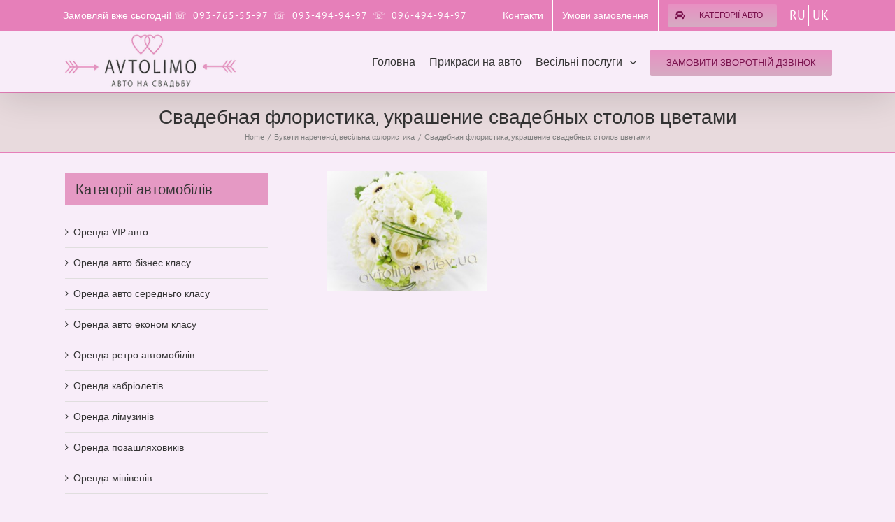

--- FILE ---
content_type: text/html; charset=UTF-8
request_url: https://avtolimo.kiev.ua/%D1%81%D0%B2%D0%B0%D0%B4%D0%B5%D0%B1%D0%BD%D1%8B%D0%B5-%D0%B1%D1%83%D0%BA%D0%B5%D1%82%D1%8B-%D0%BD%D0%B5%D0%B2%D0%B5%D1%81%D1%82%D1%8B-%D0%BD%D0%B0-%D1%81%D0%B2%D0%B0%D0%B4%D1%8C%D0%B1%D1%83/%D0%B1%D0%B5%D0%BB%D1%8B%D0%B5-%D1%86%D0%B2%D0%B5%D1%82%D1%8B-%D0%BD%D0%B0-%D1%81%D0%B2%D0%B0%D0%B4%D0%B5%D0%B1%D0%BD%D1%8B%D0%B5-%D1%81%D1%82%D0%BE%D0%BB%D1%8B-%D0%BA%D0%B8%D0%B5%D0%B2-%D1%83%D0%BA/
body_size: 19898
content:
<!DOCTYPE html>
<html class="" lang="uk"
	prefix="og: https://ogp.me/ns#"  prefix="og: http://ogp.me/ns# fb: http://ogp.me/ns/fb#">
<head>
	<meta http-equiv="X-UA-Compatible" content="IE=edge" />
	<meta http-equiv="Content-Type" content="text/html; charset=utf-8"/>
	<meta name="viewport" content="width=device-width, initial-scale=1" />
	<title>Свадебная флористика, украшение свадебных столов цветами | Автолимо</title>
<link rel="alternate" hreflang="ru" href="https://avtolimo.kiev.ua/ru/%d1%81%d0%b2%d0%b0%d0%b4%d0%b5%d0%b1%d0%bd%d1%8b%d0%b5-%d0%b1%d1%83%d0%ba%d0%b5%d1%82%d1%8b-%d0%bd%d0%b5%d0%b2%d0%b5%d1%81%d1%82%d1%8b-%d0%bd%d0%b0-%d1%81%d0%b2%d0%b0%d0%b4%d1%8c%d0%b1%d1%83/%d0%b1%d0%b5%d0%bb%d1%8b%d0%b5-%d1%86%d0%b2%d0%b5%d1%82%d1%8b-%d0%bd%d0%b0-%d1%81%d0%b2%d0%b0%d0%b4%d0%b5%d0%b1%d0%bd%d1%8b%d0%b5-%d1%81%d1%82%d0%be%d0%bb%d1%8b-%d0%ba%d0%b8%d0%b5%d0%b2-%d1%83%d0%ba/" />
<link rel="alternate" hreflang="uk" href="https://avtolimo.kiev.ua/%d1%81%d0%b2%d0%b0%d0%b4%d0%b5%d0%b1%d0%bd%d1%8b%d0%b5-%d0%b1%d1%83%d0%ba%d0%b5%d1%82%d1%8b-%d0%bd%d0%b5%d0%b2%d0%b5%d1%81%d1%82%d1%8b-%d0%bd%d0%b0-%d1%81%d0%b2%d0%b0%d0%b4%d1%8c%d0%b1%d1%83/%d0%b1%d0%b5%d0%bb%d1%8b%d0%b5-%d1%86%d0%b2%d0%b5%d1%82%d1%8b-%d0%bd%d0%b0-%d1%81%d0%b2%d0%b0%d0%b4%d0%b5%d0%b1%d0%bd%d1%8b%d0%b5-%d1%81%d1%82%d0%be%d0%bb%d1%8b-%d0%ba%d0%b8%d0%b5%d0%b2-%d1%83%d0%ba/" />
<link rel="alternate" hreflang="x-default" href="https://avtolimo.kiev.ua/%d1%81%d0%b2%d0%b0%d0%b4%d0%b5%d0%b1%d0%bd%d1%8b%d0%b5-%d0%b1%d1%83%d0%ba%d0%b5%d1%82%d1%8b-%d0%bd%d0%b5%d0%b2%d0%b5%d1%81%d1%82%d1%8b-%d0%bd%d0%b0-%d1%81%d0%b2%d0%b0%d0%b4%d1%8c%d0%b1%d1%83/%d0%b1%d0%b5%d0%bb%d1%8b%d0%b5-%d1%86%d0%b2%d0%b5%d1%82%d1%8b-%d0%bd%d0%b0-%d1%81%d0%b2%d0%b0%d0%b4%d0%b5%d0%b1%d0%bd%d1%8b%d0%b5-%d1%81%d1%82%d0%be%d0%bb%d1%8b-%d0%ba%d0%b8%d0%b5%d0%b2-%d1%83%d0%ba/" />

		<!-- All in One SEO 4.0.18 -->
		<meta property="og:site_name" content="Автолимо | Авто на свадьбу" />
		<meta property="og:type" content="article" />
		<meta property="og:title" content="Свадебная флористика, украшение свадебных столов цветами | Автолимо" />
		<meta property="article:published_time" content="2012-12-06T12:30:44Z" />
		<meta property="article:modified_time" content="2012-12-06T12:30:44Z" />
		<meta property="twitter:card" content="summary" />
		<meta property="twitter:domain" content="avtolimo.kiev.ua" />
		<meta property="twitter:title" content="Свадебная флористика, украшение свадебных столов цветами | Автолимо" />
		<script type="application/ld+json" class="aioseo-schema">
			{"@context":"https:\/\/schema.org","@graph":[{"@type":"WebSite","@id":"https:\/\/avtolimo.kiev.ua\/#website","url":"https:\/\/avtolimo.kiev.ua\/","name":"\u0410\u0432\u0442\u043e\u043b\u0438\u043c\u043e","description":"\u0410\u0432\u0442\u043e \u043d\u0430 \u0441\u0432\u0430\u0434\u044c\u0431\u0443","publisher":{"@id":"https:\/\/avtolimo.kiev.ua\/#organization"}},{"@type":"Organization","@id":"https:\/\/avtolimo.kiev.ua\/#organization","name":"\u0410\u0432\u0442\u043e\u043b\u0438\u043c\u043e","url":"https:\/\/avtolimo.kiev.ua\/"},{"@type":"BreadcrumbList","@id":"https:\/\/avtolimo.kiev.ua\/%d1%81%d0%b2%d0%b0%d0%b4%d0%b5%d0%b1%d0%bd%d1%8b%d0%b5-%d0%b1%d1%83%d0%ba%d0%b5%d1%82%d1%8b-%d0%bd%d0%b5%d0%b2%d0%b5%d1%81%d1%82%d1%8b-%d0%bd%d0%b0-%d1%81%d0%b2%d0%b0%d0%b4%d1%8c%d0%b1%d1%83\/%d0%b1%d0%b5%d0%bb%d1%8b%d0%b5-%d1%86%d0%b2%d0%b5%d1%82%d1%8b-%d0%bd%d0%b0-%d1%81%d0%b2%d0%b0%d0%b4%d0%b5%d0%b1%d0%bd%d1%8b%d0%b5-%d1%81%d1%82%d0%be%d0%bb%d1%8b-%d0%ba%d0%b8%d0%b5%d0%b2-%d1%83%d0%ba\/#breadcrumblist","itemListElement":[{"@type":"ListItem","@id":"https:\/\/avtolimo.kiev.ua\/#listItem","position":"1","item":{"@id":"https:\/\/avtolimo.kiev.ua\/#item","name":"\u0414\u043e\u0434\u043e\u043c\u0443","description":"\u041e\u0440\u0435\u043d\u0434\u0430 \u0430\u0432\u0442\u043e \u043d\u0430 \u0432\u0435\u0441\u0456\u043b\u043b\u044f \u2013 \u0437\u0440\u043e\u0431\u0456\u0442\u044c \u0434\u0435\u043d\u044c \u043d\u0435\u0437\u0430\u0431\u0443\u0442\u043d\u0456\u043c! \u0415\u043b\u0456\u0442\u043d\u0456 \u0456 \u043a\u043b\u0430\u0441\u0438\u0447\u043d\u0456 \u0430\u0432\u0442\u043e\u043c\u043e\u0431\u0456\u043b\u0456 \u0437 \u0432\u043e\u0434\u0456\u0454\u043c, \u043f\u0440\u0438\u043a\u0440\u0430\u0441\u0430, \u043a\u043e\u043c\u0444\u043e\u0440\u0442 \u0456 \u0441\u0442\u0438\u043b\u044c. \u0406\u043d\u0434\u0438\u0432\u0456\u0434\u0443\u0430\u043b\u044c\u043d\u0438\u0439 \u043f\u0456\u0434\u0445\u0456\u0434 \u0456 \u0432\u0438\u0433\u0456\u0434\u043d\u0456 \u0446\u0456\u043d\u0438.","url":"https:\/\/avtolimo.kiev.ua\/"},"nextItem":"https:\/\/avtolimo.kiev.ua\/%d1%81%d0%b2%d0%b0%d0%b4%d0%b5%d0%b1%d0%bd%d1%8b%d0%b5-%d0%b1%d1%83%d0%ba%d0%b5%d1%82%d1%8b-%d0%bd%d0%b5%d0%b2%d0%b5%d1%81%d1%82%d1%8b-%d0%bd%d0%b0-%d1%81%d0%b2%d0%b0%d0%b4%d1%8c%d0%b1%d1%83\/%d0%b1%d0%b5%d0%bb%d1%8b%d0%b5-%d1%86%d0%b2%d0%b5%d1%82%d1%8b-%d0%bd%d0%b0-%d1%81%d0%b2%d0%b0%d0%b4%d0%b5%d0%b1%d0%bd%d1%8b%d0%b5-%d1%81%d1%82%d0%be%d0%bb%d1%8b-%d0%ba%d0%b8%d0%b5%d0%b2-%d1%83%d0%ba\/#listItem"},{"@type":"ListItem","@id":"https:\/\/avtolimo.kiev.ua\/%d1%81%d0%b2%d0%b0%d0%b4%d0%b5%d0%b1%d0%bd%d1%8b%d0%b5-%d0%b1%d1%83%d0%ba%d0%b5%d1%82%d1%8b-%d0%bd%d0%b5%d0%b2%d0%b5%d1%81%d1%82%d1%8b-%d0%bd%d0%b0-%d1%81%d0%b2%d0%b0%d0%b4%d1%8c%d0%b1%d1%83\/%d0%b1%d0%b5%d0%bb%d1%8b%d0%b5-%d1%86%d0%b2%d0%b5%d1%82%d1%8b-%d0%bd%d0%b0-%d1%81%d0%b2%d0%b0%d0%b4%d0%b5%d0%b1%d0%bd%d1%8b%d0%b5-%d1%81%d1%82%d0%be%d0%bb%d1%8b-%d0%ba%d0%b8%d0%b5%d0%b2-%d1%83%d0%ba\/#listItem","position":"2","item":{"@id":"https:\/\/avtolimo.kiev.ua\/%d1%81%d0%b2%d0%b0%d0%b4%d0%b5%d0%b1%d0%bd%d1%8b%d0%b5-%d0%b1%d1%83%d0%ba%d0%b5%d1%82%d1%8b-%d0%bd%d0%b5%d0%b2%d0%b5%d1%81%d1%82%d1%8b-%d0%bd%d0%b0-%d1%81%d0%b2%d0%b0%d0%b4%d1%8c%d0%b1%d1%83\/%d0%b1%d0%b5%d0%bb%d1%8b%d0%b5-%d1%86%d0%b2%d0%b5%d1%82%d1%8b-%d0%bd%d0%b0-%d1%81%d0%b2%d0%b0%d0%b4%d0%b5%d0%b1%d0%bd%d1%8b%d0%b5-%d1%81%d1%82%d0%be%d0%bb%d1%8b-%d0%ba%d0%b8%d0%b5%d0%b2-%d1%83%d0%ba\/#item","name":"\u0421\u0432\u0430\u0434\u0435\u0431\u043d\u0430\u044f \u0444\u043b\u043e\u0440\u0438\u0441\u0442\u0438\u043a\u0430, \u0443\u043a\u0440\u0430\u0448\u0435\u043d\u0438\u0435  \u0441\u0432\u0430\u0434\u0435\u0431\u043d\u044b\u0445 \u0441\u0442\u043e\u043b\u043e\u0432 \u0446\u0432\u0435\u0442\u0430\u043c\u0438","url":"https:\/\/avtolimo.kiev.ua\/%d1%81%d0%b2%d0%b0%d0%b4%d0%b5%d0%b1%d0%bd%d1%8b%d0%b5-%d0%b1%d1%83%d0%ba%d0%b5%d1%82%d1%8b-%d0%bd%d0%b5%d0%b2%d0%b5%d1%81%d1%82%d1%8b-%d0%bd%d0%b0-%d1%81%d0%b2%d0%b0%d0%b4%d1%8c%d0%b1%d1%83\/%d0%b1%d0%b5%d0%bb%d1%8b%d0%b5-%d1%86%d0%b2%d0%b5%d1%82%d1%8b-%d0%bd%d0%b0-%d1%81%d0%b2%d0%b0%d0%b4%d0%b5%d0%b1%d0%bd%d1%8b%d0%b5-%d1%81%d1%82%d0%be%d0%bb%d1%8b-%d0%ba%d0%b8%d0%b5%d0%b2-%d1%83%d0%ba\/"},"previousItem":"https:\/\/avtolimo.kiev.ua\/#listItem"}]},{"@type":"Person","@id":"https:\/\/avtolimo.kiev.ua\/author\/olga\/#author","url":"https:\/\/avtolimo.kiev.ua\/author\/olga\/","name":"ga","image":{"@type":"ImageObject","@id":"https:\/\/avtolimo.kiev.ua\/%d1%81%d0%b2%d0%b0%d0%b4%d0%b5%d0%b1%d0%bd%d1%8b%d0%b5-%d0%b1%d1%83%d0%ba%d0%b5%d1%82%d1%8b-%d0%bd%d0%b5%d0%b2%d0%b5%d1%81%d1%82%d1%8b-%d0%bd%d0%b0-%d1%81%d0%b2%d0%b0%d0%b4%d1%8c%d0%b1%d1%83\/%d0%b1%d0%b5%d0%bb%d1%8b%d0%b5-%d1%86%d0%b2%d0%b5%d1%82%d1%8b-%d0%bd%d0%b0-%d1%81%d0%b2%d0%b0%d0%b4%d0%b5%d0%b1%d0%bd%d1%8b%d0%b5-%d1%81%d1%82%d0%be%d0%bb%d1%8b-%d0%ba%d0%b8%d0%b5%d0%b2-%d1%83%d0%ba\/#authorImage","url":"https:\/\/secure.gravatar.com\/avatar\/e3d4e7377923b2b295d3e30e3f40b94b?s=96&d=mm&r=g","width":"96","height":"96","caption":"ga"}},{"@type":"ItemPage","@id":"https:\/\/avtolimo.kiev.ua\/%d1%81%d0%b2%d0%b0%d0%b4%d0%b5%d0%b1%d0%bd%d1%8b%d0%b5-%d0%b1%d1%83%d0%ba%d0%b5%d1%82%d1%8b-%d0%bd%d0%b5%d0%b2%d0%b5%d1%81%d1%82%d1%8b-%d0%bd%d0%b0-%d1%81%d0%b2%d0%b0%d0%b4%d1%8c%d0%b1%d1%83\/%d0%b1%d0%b5%d0%bb%d1%8b%d0%b5-%d1%86%d0%b2%d0%b5%d1%82%d1%8b-%d0%bd%d0%b0-%d1%81%d0%b2%d0%b0%d0%b4%d0%b5%d0%b1%d0%bd%d1%8b%d0%b5-%d1%81%d1%82%d0%be%d0%bb%d1%8b-%d0%ba%d0%b8%d0%b5%d0%b2-%d1%83%d0%ba\/#itempage","url":"https:\/\/avtolimo.kiev.ua\/%d1%81%d0%b2%d0%b0%d0%b4%d0%b5%d0%b1%d0%bd%d1%8b%d0%b5-%d0%b1%d1%83%d0%ba%d0%b5%d1%82%d1%8b-%d0%bd%d0%b5%d0%b2%d0%b5%d1%81%d1%82%d1%8b-%d0%bd%d0%b0-%d1%81%d0%b2%d0%b0%d0%b4%d1%8c%d0%b1%d1%83\/%d0%b1%d0%b5%d0%bb%d1%8b%d0%b5-%d1%86%d0%b2%d0%b5%d1%82%d1%8b-%d0%bd%d0%b0-%d1%81%d0%b2%d0%b0%d0%b4%d0%b5%d0%b1%d0%bd%d1%8b%d0%b5-%d1%81%d1%82%d0%be%d0%bb%d1%8b-%d0%ba%d0%b8%d0%b5%d0%b2-%d1%83%d0%ba\/","name":"\u0421\u0432\u0430\u0434\u0435\u0431\u043d\u0430\u044f \u0444\u043b\u043e\u0440\u0438\u0441\u0442\u0438\u043a\u0430, \u0443\u043a\u0440\u0430\u0448\u0435\u043d\u0438\u0435 \u0441\u0432\u0430\u0434\u0435\u0431\u043d\u044b\u0445 \u0441\u0442\u043e\u043b\u043e\u0432 \u0446\u0432\u0435\u0442\u0430\u043c\u0438 | \u0410\u0432\u0442\u043e\u043b\u0438\u043c\u043e","inLanguage":"uk","isPartOf":{"@id":"https:\/\/avtolimo.kiev.ua\/#website"},"breadcrumb":{"@id":"https:\/\/avtolimo.kiev.ua\/%d1%81%d0%b2%d0%b0%d0%b4%d0%b5%d0%b1%d0%bd%d1%8b%d0%b5-%d0%b1%d1%83%d0%ba%d0%b5%d1%82%d1%8b-%d0%bd%d0%b5%d0%b2%d0%b5%d1%81%d1%82%d1%8b-%d0%bd%d0%b0-%d1%81%d0%b2%d0%b0%d0%b4%d1%8c%d0%b1%d1%83\/%d0%b1%d0%b5%d0%bb%d1%8b%d0%b5-%d1%86%d0%b2%d0%b5%d1%82%d1%8b-%d0%bd%d0%b0-%d1%81%d0%b2%d0%b0%d0%b4%d0%b5%d0%b1%d0%bd%d1%8b%d0%b5-%d1%81%d1%82%d0%be%d0%bb%d1%8b-%d0%ba%d0%b8%d0%b5%d0%b2-%d1%83%d0%ba\/#breadcrumblist"},"datePublished":"2012-12-06T12:30:44+02:00","dateModified":"2012-12-06T12:30:44+02:00"}]}
		</script>
		<!-- All in One SEO -->

<link rel='dns-prefetch' href='//www.google.com' />
<link rel='dns-prefetch' href='//s.w.org' />
<link rel="alternate" type="application/rss+xml" title="Автолимо &raquo; стрічка" href="https://avtolimo.kiev.ua/feed/" />
<link rel="alternate" type="application/rss+xml" title="Автолимо &raquo; Канал коментарів" href="https://avtolimo.kiev.ua/comments/feed/" />
					<link rel="shortcut icon" href="https://avtolimo.kiev.ua/wp-content/uploads/favicon.ico" type="image/x-icon" />
		
		
		
		
				
		<meta property="og:title" content="Свадебная флористика, украшение  свадебных столов цветами"/>
		<meta property="og:type" content="article"/>
		<meta property="og:url" content="https://avtolimo.kiev.ua/%d1%81%d0%b2%d0%b0%d0%b4%d0%b5%d0%b1%d0%bd%d1%8b%d0%b5-%d0%b1%d1%83%d0%ba%d0%b5%d1%82%d1%8b-%d0%bd%d0%b5%d0%b2%d0%b5%d1%81%d1%82%d1%8b-%d0%bd%d0%b0-%d1%81%d0%b2%d0%b0%d0%b4%d1%8c%d0%b1%d1%83/%d0%b1%d0%b5%d0%bb%d1%8b%d0%b5-%d1%86%d0%b2%d0%b5%d1%82%d1%8b-%d0%bd%d0%b0-%d1%81%d0%b2%d0%b0%d0%b4%d0%b5%d0%b1%d0%bd%d1%8b%d0%b5-%d1%81%d1%82%d0%be%d0%bb%d1%8b-%d0%ba%d0%b8%d0%b5%d0%b2-%d1%83%d0%ba/"/>
		<meta property="og:site_name" content="Автолимо"/>
		<meta property="og:description" content=""/>

									<meta property="og:image" content="https://avtolimo.kiev.ua/wp-content/uploads/2024/11/645754.png"/>
									<script type="text/javascript">
			window._wpemojiSettings = {"baseUrl":"https:\/\/s.w.org\/images\/core\/emoji\/12.0.0-1\/72x72\/","ext":".png","svgUrl":"https:\/\/s.w.org\/images\/core\/emoji\/12.0.0-1\/svg\/","svgExt":".svg","source":{"concatemoji":"https:\/\/avtolimo.kiev.ua\/wp-includes\/js\/wp-emoji-release.min.js?ver=5.3.20"}};
			!function(e,a,t){var n,r,o,i=a.createElement("canvas"),p=i.getContext&&i.getContext("2d");function s(e,t){var a=String.fromCharCode;p.clearRect(0,0,i.width,i.height),p.fillText(a.apply(this,e),0,0);e=i.toDataURL();return p.clearRect(0,0,i.width,i.height),p.fillText(a.apply(this,t),0,0),e===i.toDataURL()}function c(e){var t=a.createElement("script");t.src=e,t.defer=t.type="text/javascript",a.getElementsByTagName("head")[0].appendChild(t)}for(o=Array("flag","emoji"),t.supports={everything:!0,everythingExceptFlag:!0},r=0;r<o.length;r++)t.supports[o[r]]=function(e){if(!p||!p.fillText)return!1;switch(p.textBaseline="top",p.font="600 32px Arial",e){case"flag":return s([127987,65039,8205,9895,65039],[127987,65039,8203,9895,65039])?!1:!s([55356,56826,55356,56819],[55356,56826,8203,55356,56819])&&!s([55356,57332,56128,56423,56128,56418,56128,56421,56128,56430,56128,56423,56128,56447],[55356,57332,8203,56128,56423,8203,56128,56418,8203,56128,56421,8203,56128,56430,8203,56128,56423,8203,56128,56447]);case"emoji":return!s([55357,56424,55356,57342,8205,55358,56605,8205,55357,56424,55356,57340],[55357,56424,55356,57342,8203,55358,56605,8203,55357,56424,55356,57340])}return!1}(o[r]),t.supports.everything=t.supports.everything&&t.supports[o[r]],"flag"!==o[r]&&(t.supports.everythingExceptFlag=t.supports.everythingExceptFlag&&t.supports[o[r]]);t.supports.everythingExceptFlag=t.supports.everythingExceptFlag&&!t.supports.flag,t.DOMReady=!1,t.readyCallback=function(){t.DOMReady=!0},t.supports.everything||(n=function(){t.readyCallback()},a.addEventListener?(a.addEventListener("DOMContentLoaded",n,!1),e.addEventListener("load",n,!1)):(e.attachEvent("onload",n),a.attachEvent("onreadystatechange",function(){"complete"===a.readyState&&t.readyCallback()})),(n=t.source||{}).concatemoji?c(n.concatemoji):n.wpemoji&&n.twemoji&&(c(n.twemoji),c(n.wpemoji)))}(window,document,window._wpemojiSettings);
		</script>
		<style type="text/css">
img.wp-smiley,
img.emoji {
	display: inline !important;
	border: none !important;
	box-shadow: none !important;
	height: 1em !important;
	width: 1em !important;
	margin: 0 .07em !important;
	vertical-align: -0.1em !important;
	background: none !important;
	padding: 0 !important;
}
</style>
	<link rel='stylesheet' id='wp-block-library-css'  href='https://avtolimo.kiev.ua/wp-includes/css/dist/block-library/style.min.css?ver=5.3.20' type='text/css' media='all' />
<link rel='stylesheet' id='contact-form-7-css'  href='https://avtolimo.kiev.ua/wp-content/plugins/contact-form-7/includes/css/styles.css?ver=5.1.5' type='text/css' media='all' />
<link rel='stylesheet' id='wpml-legacy-horizontal-list-0-css'  href='https://avtolimo.kiev.ua/wp-content/plugins/sitepress-multilingual-cms/templates/language-switchers/legacy-list-horizontal/style.min.css?ver=1' type='text/css' media='all' />
<style id='wpml-legacy-horizontal-list-0-inline-css' type='text/css'>
.wpml-ls-statics-footer a, .wpml-ls-statics-footer .wpml-ls-sub-menu a, .wpml-ls-statics-footer .wpml-ls-sub-menu a:link, .wpml-ls-statics-footer li:not(.wpml-ls-current-language) .wpml-ls-link, .wpml-ls-statics-footer li:not(.wpml-ls-current-language) .wpml-ls-link:link {color:#444444;background-color:#ffffff;}.wpml-ls-statics-footer a, .wpml-ls-statics-footer .wpml-ls-sub-menu a:hover,.wpml-ls-statics-footer .wpml-ls-sub-menu a:focus, .wpml-ls-statics-footer .wpml-ls-sub-menu a:link:hover, .wpml-ls-statics-footer .wpml-ls-sub-menu a:link:focus {color:#000000;background-color:#eeeeee;}.wpml-ls-statics-footer .wpml-ls-current-language > a {color:#444444;background-color:#ffffff;}.wpml-ls-statics-footer .wpml-ls-current-language:hover>a, .wpml-ls-statics-footer .wpml-ls-current-language>a:focus {color:#000000;background-color:#eeeeee;}
</style>
<link rel='stylesheet' id='cms-navigation-style-base-css'  href='https://avtolimo.kiev.ua/wp-content/plugins/wpml-cms-nav/res/css/cms-navigation-base.css?ver=1.5.5' type='text/css' media='screen' />
<link rel='stylesheet' id='cms-navigation-style-css'  href='https://avtolimo.kiev.ua/wp-content/plugins/wpml-cms-nav/res/css/cms-navigation.css?ver=1.5.5' type='text/css' media='screen' />
<link rel='stylesheet' id='avada-stylesheet-css'  href='https://avtolimo.kiev.ua/wp-content/themes/Avada/assets/css/style.min.css?ver=5.4.2' type='text/css' media='all' />
<!--[if lte IE 9]>
<link rel='stylesheet' id='avada-IE-fontawesome-css'  href='https://avtolimo.kiev.ua/wp-content/themes/Avada/includes/lib/assets/fonts/fontawesome/font-awesome.css?ver=5.4.2' type='text/css' media='all' />
<![endif]-->
<!--[if IE]>
<link rel='stylesheet' id='avada-IE-css'  href='https://avtolimo.kiev.ua/wp-content/themes/Avada/assets/css/ie.css?ver=5.4.2' type='text/css' media='all' />
<![endif]-->
<link rel='stylesheet' id='fusion-dynamic-css-css'  href='https://avtolimo.kiev.ua/wp-content/uploads/fusion-styles/fusion-977.css?timestamp=1768968270&#038;ver=5.3.20' type='text/css' media='all' />
<script type='text/javascript'>
/* <![CDATA[ */
var wpml_cookies = {"wp-wpml_current_language":{"value":"uk","expires":1,"path":"\/"}};
var wpml_cookies = {"wp-wpml_current_language":{"value":"uk","expires":1,"path":"\/"}};
/* ]]> */
</script>
<script type='text/javascript' src='https://avtolimo.kiev.ua/wp-content/plugins/sitepress-multilingual-cms/res/js/cookies/language-cookie.js?ver=4.6.13'></script>
<script type='text/javascript' src='https://avtolimo.kiev.ua/wp-includes/js/jquery/jquery.js?ver=1.12.4-wp'></script>
<script type='text/javascript' src='https://avtolimo.kiev.ua/wp-includes/js/jquery/jquery-migrate.min.js?ver=1.4.1'></script>
<link rel='https://api.w.org/' href='https://avtolimo.kiev.ua/wp-json/' />
<link rel="EditURI" type="application/rsd+xml" title="RSD" href="https://avtolimo.kiev.ua/xmlrpc.php?rsd" />
<link rel="wlwmanifest" type="application/wlwmanifest+xml" href="https://avtolimo.kiev.ua/wp-includes/wlwmanifest.xml" /> 
<meta name="generator" content="WordPress 5.3.20" />
<link rel='shortlink' href='https://avtolimo.kiev.ua/?p=977' />
<link rel="alternate" type="application/json+oembed" href="https://avtolimo.kiev.ua/wp-json/oembed/1.0/embed?url=https%3A%2F%2Favtolimo.kiev.ua%2F%25d1%2581%25d0%25b2%25d0%25b0%25d0%25b4%25d0%25b5%25d0%25b1%25d0%25bd%25d1%258b%25d0%25b5-%25d0%25b1%25d1%2583%25d0%25ba%25d0%25b5%25d1%2582%25d1%258b-%25d0%25bd%25d0%25b5%25d0%25b2%25d0%25b5%25d1%2581%25d1%2582%25d1%258b-%25d0%25bd%25d0%25b0-%25d1%2581%25d0%25b2%25d0%25b0%25d0%25b4%25d1%258c%25d0%25b1%25d1%2583%2F%25d0%25b1%25d0%25b5%25d0%25bb%25d1%258b%25d0%25b5-%25d1%2586%25d0%25b2%25d0%25b5%25d1%2582%25d1%258b-%25d0%25bd%25d0%25b0-%25d1%2581%25d0%25b2%25d0%25b0%25d0%25b4%25d0%25b5%25d0%25b1%25d0%25bd%25d1%258b%25d0%25b5-%25d1%2581%25d1%2582%25d0%25be%25d0%25bb%25d1%258b-%25d0%25ba%25d0%25b8%25d0%25b5%25d0%25b2-%25d1%2583%25d0%25ba%2F" />
<link rel="alternate" type="text/xml+oembed" href="https://avtolimo.kiev.ua/wp-json/oembed/1.0/embed?url=https%3A%2F%2Favtolimo.kiev.ua%2F%25d1%2581%25d0%25b2%25d0%25b0%25d0%25b4%25d0%25b5%25d0%25b1%25d0%25bd%25d1%258b%25d0%25b5-%25d0%25b1%25d1%2583%25d0%25ba%25d0%25b5%25d1%2582%25d1%258b-%25d0%25bd%25d0%25b5%25d0%25b2%25d0%25b5%25d1%2581%25d1%2582%25d1%258b-%25d0%25bd%25d0%25b0-%25d1%2581%25d0%25b2%25d0%25b0%25d0%25b4%25d1%258c%25d0%25b1%25d1%2583%2F%25d0%25b1%25d0%25b5%25d0%25bb%25d1%258b%25d0%25b5-%25d1%2586%25d0%25b2%25d0%25b5%25d1%2582%25d1%258b-%25d0%25bd%25d0%25b0-%25d1%2581%25d0%25b2%25d0%25b0%25d0%25b4%25d0%25b5%25d0%25b1%25d0%25bd%25d1%258b%25d0%25b5-%25d1%2581%25d1%2582%25d0%25be%25d0%25bb%25d1%258b-%25d0%25ba%25d0%25b8%25d0%25b5%25d0%25b2-%25d1%2583%25d0%25ba%2F&#038;format=xml" />
<meta name="generator" content="WPML ver:4.6.13 stt:45,54;" />

<link rel="stylesheet" href="https://avtolimo.kiev.ua/wp-content/plugins/auto-highslide/highslide/highslide.css" type="text/css" />
<script type="text/javascript" src="https://avtolimo.kiev.ua/wp-content/plugins/auto-highslide/highslide/highslide-with-html.packed.js"></script>
<script type="text/javascript">
	hs.graphicsDir = "https://avtolimo.kiev.ua/wp-content/plugins/auto-highslide/highslide/graphics/";
	hs.outlineType = "rounded-white";
	hs.outlineWhileAnimating = true;
	hs.showCredits = false;
</script>
	<meta name="cdp-version" content="1.4.9" />				<style type="text/css" id="wp-custom-css">
			.lang-swicher-wrapper.mobile-swicher {
    display: none;
}

.custom-language-code-switcher {
	display:flex;
	flex-direction:row;
	flex-wrap:wrap;
	height: 44px;
    align-items: center;
}

.custom-language-code-switcher>a {
    font-weight: 400;
    color: #fff;
    font-size: 18px;
	position:relative;
	padding:0 5px;
}

.custom-language-code-switcher>a:nth-child(1)::after {
    content: '';
	background:#fff;
	width:1px;
	height:100%;
	position:absolute;
	right:0;
	top:0;
	bottom:0;
	margin:auto;
}

.custom-language-code-switcher>a.active {
    font-weight: 600;
}

@media(max-width:1026px){
	.custom-language-code-switcher{
		display:none;
	}
	.lang-swicher-wrapper.mobile-swicher {
	display: flex;
        flex-direction: row;
        flex-wrap: wrap;
        width: 100%;
        justify-content: center;
}

.custom-text-language-switcher>a {
    font-weight: 400;
    color: #fff;
    font-size: 16px;
	position:relative;
	padding:0 5px;
}

.custom-text-language-switcher>a:nth-child(1)::after {
    content: '';
	background:#fff;
	width:1px;
	height:100%;
	position:absolute;
	right:-1px;
	top:0;
	bottom:0;
	margin:auto;
}

.custom-text-language-switcher>a.active {
    font-weight: 600;
}
}		</style>
		
		
	<script type="text/javascript">
		var doc = document.documentElement;
		doc.setAttribute('data-useragent', navigator.userAgent);
	</script>

	</head>

<body class="attachment attachment-template-default attachmentid-977 attachment-jpeg fusion-image-hovers fusion-body ltr fusion-sticky-header no-tablet-sticky-header no-mobile-sticky-header no-mobile-slidingbar mobile-logo-pos-left layout-wide-mode has-sidebar fusion-top-header menu-text-align-left mobile-menu-design-modern fusion-hide-pagination-text fusion-header-layout-v3 avada-responsive avada-footer-fx-none">
				<div id="wrapper" class="">
		<div id="home" style="position:relative;top:-1px;"></div>
		
			<header class="fusion-header-wrapper fusion-header-shadow">
				<div class="fusion-header-v3 fusion-logo-left fusion-sticky-menu- fusion-sticky-logo- fusion-mobile-logo-  fusion-mobile-menu-design-modern">
					
<div class="fusion-secondary-header">
	<div class="fusion-row">
					<div class="fusion-alignleft">
				<div class="fusion-contact-info">Замовляй вже сьогодні! <span style="font-size:14px; letter-spacing: 1px; word-spacing: 3px" ;="" class="telcode">☏ <a href="tel: 093-765-55-97"> 093-765-55-97</a> ☏ <a href="tel: 093-494-94-97"> 093-494-94-97</a> ☏ <a href="tel: 096-494-94-97"> 096-494-94-97</a></span></div>
				 <div class="lang-swicher-wrapper mobile-swicher">
						    <div class="custom-text-language-switcher">
                    <a href="https://avtolimo.kiev.ua/ru/%d1%81%d0%b2%d0%b0%d0%b4%d0%b5%d0%b1%d0%bd%d1%8b%d0%b5-%d0%b1%d1%83%d0%ba%d0%b5%d1%82%d1%8b-%d0%bd%d0%b5%d0%b2%d0%b5%d1%81%d1%82%d1%8b-%d0%bd%d0%b0-%d1%81%d0%b2%d0%b0%d0%b4%d1%8c%d0%b1%d1%83/%d0%b1%d0%b5%d0%bb%d1%8b%d0%b5-%d1%86%d0%b2%d0%b5%d1%82%d1%8b-%d0%bd%d0%b0-%d1%81%d0%b2%d0%b0%d0%b4%d0%b5%d0%b1%d0%bd%d1%8b%d0%b5-%d1%81%d1%82%d0%be%d0%bb%d1%8b-%d0%ba%d0%b8%d0%b5%d0%b2-%d1%83%d0%ba/" class="language-name " title="Русский">
                Русский            </a>
                    <a href="https://avtolimo.kiev.ua/%d1%81%d0%b2%d0%b0%d0%b4%d0%b5%d0%b1%d0%bd%d1%8b%d0%b5-%d0%b1%d1%83%d0%ba%d0%b5%d1%82%d1%8b-%d0%bd%d0%b5%d0%b2%d0%b5%d1%81%d1%82%d1%8b-%d0%bd%d0%b0-%d1%81%d0%b2%d0%b0%d0%b4%d1%8c%d0%b1%d1%83/%d0%b1%d0%b5%d0%bb%d1%8b%d0%b5-%d1%86%d0%b2%d0%b5%d1%82%d1%8b-%d0%bd%d0%b0-%d1%81%d0%b2%d0%b0%d0%b4%d0%b5%d0%b1%d0%bd%d1%8b%d0%b5-%d1%81%d1%82%d0%be%d0%bb%d1%8b-%d0%ba%d0%b8%d0%b5%d0%b2-%d1%83%d0%ba/" class="language-name active" title="Українська">
                Українська            </a>
            </div>
    					</div>
			</div>
							<div class="fusion-alignright">
				    <div class="custom-language-code-switcher">
                    <a href="https://avtolimo.kiev.ua/ru/%d1%81%d0%b2%d0%b0%d0%b4%d0%b5%d0%b1%d0%bd%d1%8b%d0%b5-%d0%b1%d1%83%d0%ba%d0%b5%d1%82%d1%8b-%d0%bd%d0%b5%d0%b2%d0%b5%d1%81%d1%82%d1%8b-%d0%bd%d0%b0-%d1%81%d0%b2%d0%b0%d0%b4%d1%8c%d0%b1%d1%83/%d0%b1%d0%b5%d0%bb%d1%8b%d0%b5-%d1%86%d0%b2%d0%b5%d1%82%d1%8b-%d0%bd%d0%b0-%d1%81%d0%b2%d0%b0%d0%b4%d0%b5%d0%b1%d0%bd%d1%8b%d0%b5-%d1%81%d1%82%d0%be%d0%bb%d1%8b-%d0%ba%d0%b8%d0%b5%d0%b2-%d1%83%d0%ba/" class="language-code " title="ru">
                RU            </a>
                    <a href="https://avtolimo.kiev.ua/%d1%81%d0%b2%d0%b0%d0%b4%d0%b5%d0%b1%d0%bd%d1%8b%d0%b5-%d0%b1%d1%83%d0%ba%d0%b5%d1%82%d1%8b-%d0%bd%d0%b5%d0%b2%d0%b5%d1%81%d1%82%d1%8b-%d0%bd%d0%b0-%d1%81%d0%b2%d0%b0%d0%b4%d1%8c%d0%b1%d1%83/%d0%b1%d0%b5%d0%bb%d1%8b%d0%b5-%d1%86%d0%b2%d0%b5%d1%82%d1%8b-%d0%bd%d0%b0-%d1%81%d0%b2%d0%b0%d0%b4%d0%b5%d0%b1%d0%bd%d1%8b%d0%b5-%d1%81%d1%82%d0%be%d0%bb%d1%8b-%d0%ba%d0%b8%d0%b5%d0%b2-%d1%83%d0%ba/" class="language-code актив" title="uk">
                UK            </a>
            </div>
    				<nav class="fusion-secondary-menu" role="navigation" aria-label="Secondary Menu"><ul role="menubar" id="menu-top-menu" class="menu"><li role="menuitem"  id="menu-item-10942"  class="menu-item menu-item-type-post_type menu-item-object-page menu-item-10942"  ><a  href="https://avtolimo.kiev.ua/%d0%ba%d0%be%d0%bd%d1%82%d0%b0%d0%ba%d1%82%d1%8b-%d0%bf%d1%80%d0%be%d0%ba%d0%b0%d1%82-%d0%bc%d0%b0%d1%88%d0%b8%d0%bd%d1%8b-%d0%bd%d0%b0-%d1%81%d0%b2%d0%b0%d0%b4%d1%8c%d0%b1%d1%83/" class="fusion-bar-highlight"><span class="menu-text">Контакти</span></a></li><li role="menuitem"  id="menu-item-10960"  class="menu-item menu-item-type-post_type menu-item-object-page menu-item-10960"  ><a  href="https://avtolimo.kiev.ua/%d1%83%d1%81%d0%bb%d0%be%d0%b2%d0%b8%d1%8f-%d0%b7%d0%b0%d0%ba%d0%b0%d0%b7%d0%b0/" class="fusion-bar-highlight"><span class="menu-text">Умови замовлення</span></a></li><li role="menuitem"  id="menu-item-10944"  class="menu-item menu-item-type-custom menu-item-object-custom menu-item-has-children menu-item-10944 fusion-dropdown-menu fusion-menu-item-button"  ><a  href="#" class="fusion-bar-highlight"><span class="menu-text fusion-button button-default button-small"><span class="button-icon-divider-left"><i class="fa glyphicon fa-car"></i></span><span class="fusion-button-text-left">Категорії авто</span></span></a><ul role="menu" class="sub-menu"><li role="menuitem"  id="menu-item-27837"  class="menu-item menu-item-type-taxonomy menu-item-object-category menu-item-27837 fusion-dropdown-submenu"  ><a  title="Оренда VIP авто на весілля" href="https://avtolimo.kiev.ua/category/orenda-vip-avto-na-vesillya/" class="fusion-bar-highlight"><span>Оренда VIP авто на весілля</span></a></li><li role="menuitem"  id="menu-item-10951"  class="menu-item menu-item-type-taxonomy menu-item-object-category menu-item-10951 fusion-dropdown-submenu"  ><a  href="https://avtolimo.kiev.ua/category/orenda-biznes-klasu-avto-na-vesillya-u-kiyevi/" class="fusion-bar-highlight"><span>Бізнес класу авто</span></a></li><li role="menuitem"  id="menu-item-10948"  class="menu-item menu-item-type-taxonomy menu-item-object-category menu-item-10948 fusion-dropdown-submenu"  ><a  href="https://avtolimo.kiev.ua/category/orenda-avto-serednogo-klasu-na-vesillya-u-kiyevi/" class="fusion-bar-highlight"><span>Авто середнього класу</span></a></li><li role="menuitem"  id="menu-item-10949"  class="menu-item menu-item-type-taxonomy menu-item-object-category menu-item-10949 fusion-dropdown-submenu"  ><a  href="https://avtolimo.kiev.ua/category/orenda-avto-ekonom-klasu-na-vesillya-u-kiyevi/" class="fusion-bar-highlight"><span>Авто економ-класу</span></a></li><li role="menuitem"  id="menu-item-10953"  class="menu-item menu-item-type-taxonomy menu-item-object-category menu-item-10953 fusion-dropdown-submenu"  ><a  href="https://avtolimo.kiev.ua/category/orenda-kabrioletiv-na-vesillya-u-kiyevi/" class="fusion-bar-highlight"><span>Кабріолети</span></a></li><li role="menuitem"  id="menu-item-10959"  class="menu-item menu-item-type-taxonomy menu-item-object-category menu-item-10959 fusion-dropdown-submenu"  ><a  href="https://avtolimo.kiev.ua/category/orenda-retro-avtomobiliv-na-vesillya-u-kiyevi/" class="fusion-bar-highlight"><span>Ретро авто</span></a></li><li role="menuitem"  id="menu-item-10958"  class="menu-item menu-item-type-taxonomy menu-item-object-category menu-item-10958 fusion-dropdown-submenu"  ><a  href="https://avtolimo.kiev.ua/category/orenda-miniveniv-na-vesillya-u-kiyevi/" class="fusion-bar-highlight"><span>Мінівени</span></a></li><li role="menuitem"  id="menu-item-10954"  class="menu-item menu-item-type-taxonomy menu-item-object-category menu-item-10954 fusion-dropdown-submenu"  ><a  href="https://avtolimo.kiev.ua/category/orenda-limuziniv-na-vesillya-u-kiyevi/" class="fusion-bar-highlight"><span>Лімузини</span></a></li><li role="menuitem"  id="menu-item-10952"  class="menu-item menu-item-type-taxonomy menu-item-object-category menu-item-10952 fusion-dropdown-submenu"  ><a  href="https://avtolimo.kiev.ua/category/orenda-pozashlyahovikiv-na-vesillya-u-kiyevi/" class="fusion-bar-highlight"><span>Позашляховики</span></a></li><li role="menuitem"  id="menu-item-10946"  class="menu-item menu-item-type-taxonomy menu-item-object-category menu-item-10946 fusion-dropdown-submenu"  ><a  href="https://avtolimo.kiev.ua/category/orenda-party-bus-na-vesillya-u-kiyevi/" class="fusion-bar-highlight"><span>Оренда Party Bus на весілля у Києві</span></a></li><li role="menuitem"  id="menu-item-10955"  class="menu-item menu-item-type-taxonomy menu-item-object-category menu-item-10955 fusion-dropdown-submenu"  ><a  href="https://avtolimo.kiev.ua/category/orenda-mikroavtobusiv-6-10-misc-na-vesillya-u-kiyevi/" class="fusion-bar-highlight"><span>Мікроавтобуси 6-10 місць</span></a></li><li role="menuitem"  id="menu-item-10956"  class="menu-item menu-item-type-taxonomy menu-item-object-category menu-item-10956 fusion-dropdown-submenu"  ><a  href="https://avtolimo.kiev.ua/category/orenda-mikroavtobusiv-12-15-misc-na-vesillya-u-kiyevi/" class="fusion-bar-highlight"><span>Мікроавтобуси 12-15 місць</span></a></li><li role="menuitem"  id="menu-item-10957"  class="menu-item menu-item-type-taxonomy menu-item-object-category menu-item-10957 fusion-dropdown-submenu"  ><a  href="https://avtolimo.kiev.ua/category/orenda-mikroavtobusiv-18-20-misc-na-vesillya-u-kiyevi/" class="fusion-bar-highlight"><span>Мікроавтобуси 18-20 місць</span></a></li><li role="menuitem"  id="menu-item-10950"  class="menu-item menu-item-type-taxonomy menu-item-object-category menu-item-10950 fusion-dropdown-submenu"  ><a  href="https://avtolimo.kiev.ua/category/orenda-avtobusiv-25-70-misc-na-vesillya-u-kiyevi/" class="fusion-bar-highlight"><span>Автобуси 25-70 місць</span></a></li><li role="menuitem"  id="menu-item-13697"  class="menu-item menu-item-type-taxonomy menu-item-object-category menu-item-13697 fusion-dropdown-submenu"  ><a  href="https://avtolimo.kiev.ua/category/orenda-sportivnih-avto/" class="fusion-bar-highlight"><span>Оренда спортивних авто</span></a></li><li role="menuitem"  id="menu-item-14645"  class="menu-item menu-item-type-taxonomy menu-item-object-category menu-item-14645 fusion-dropdown-submenu"  ><a  href="https://avtolimo.kiev.ua/category/prokat-avto-bez-vodiya/" class="fusion-bar-highlight"><span>Авто без водія</span></a></li></ul></li></ul></nav><nav class="fusion-mobile-nav-holder fusion-mobile-menu-text-align-left"></nav>			</div>
			</div>
</div>
<div class="fusion-header-sticky-height"></div>
<div class="fusion-header">
	<div class="fusion-row">
				<div class="fusion-logo" data-margin-top="0px" data-margin-bottom="0px" data-margin-left="0px" data-margin-right="0px">
				<a class="fusion-logo-link"  href="https://avtolimo.kiev.ua/" >

						<!-- standard logo -->
			<img src="https://avtolimo.kiev.ua/wp-content/uploads/2024/11/645754.png" srcset="https://avtolimo.kiev.ua/wp-content/uploads/2024/11/645754.png 1x" width="250" height="86" alt="Автолимо Logo" retina_logo_url="" class="fusion-standard-logo" />

			
					</a>
		</div>		<nav class="fusion-main-menu" aria-label="Main Menu"><ul role="menubar" id="menu-%d0%b3%d0%bb%d0%b0%d0%b2%d0%bd%d0%be%d0%b5" class="fusion-menu"><li role="menuitem"  id="menu-item-58"  class="menu-item menu-item-type-post_type menu-item-object-page menu-item-home menu-item-58"  ><a  href="https://avtolimo.kiev.ua/" class="fusion-bar-highlight"><span class="menu-text">Головна</span></a></li><li role="menuitem"  id="menu-item-62"  class="menu-item menu-item-type-post_type menu-item-object-page menu-item-62"  ><a  href="https://avtolimo.kiev.ua/%d1%83%d0%ba%d1%80%d0%b0%d1%88%d0%b5%d0%bd%d0%b8%d1%8f-%d0%b0%d0%b2%d1%82%d0%be%d0%bc%d0%be%d0%b1%d0%b8%d0%bb%d0%b5%d0%b9-%d0%bd%d0%b0-%d1%81%d0%b2%d0%b0%d0%b4%d1%8c%d0%b1%d1%83/" class="fusion-bar-highlight"><span class="menu-text">Прикраси на авто</span></a></li><li role="menuitem"  id="menu-item-61"  class="menu-item menu-item-type-post_type menu-item-object-page menu-item-has-children menu-item-61 fusion-dropdown-menu"  ><a  href="https://avtolimo.kiev.ua/%d1%81%d0%b2%d0%b0%d0%b4%d0%b5%d0%b1%d0%bd%d1%8b%d0%b5-%d1%83%d1%81%d0%bb%d1%83%d0%b3%d0%b8-%d0%b2-%d0%ba%d0%b8%d0%b5%d0%b2%d0%b5/" class="fusion-bar-highlight"><span class="menu-text">Весільні послуги</span> <span class="fusion-caret"><i class="fusion-dropdown-indicator"></i></span></a><ul role="menu" class="sub-menu"><li role="menuitem"  id="menu-item-777"  class="menu-item menu-item-type-post_type menu-item-object-page menu-item-777 fusion-dropdown-submenu"  ><a  href="https://avtolimo.kiev.ua/%d0%b2%d1%8b%d0%b5%d0%b7%d0%b4%d0%bd%d0%b0%d1%8f-%d1%81%d0%b2%d0%b0%d0%b4%d0%b5%d0%b1%d0%bd%d0%b0%d1%8f-%d1%86%d0%b5%d1%80%d0%b5%d0%bc%d0%be%d0%bd%d0%b8%d1%8f/" class="fusion-bar-highlight"><span>Виїзна весільна церемонія</span></a></li><li role="menuitem"  id="menu-item-780"  class="menu-item menu-item-type-post_type menu-item-object-page menu-item-780 fusion-dropdown-submenu"  ><a  href="https://avtolimo.kiev.ua/%d1%81%d0%b2%d0%b0%d0%b4%d0%b5%d0%b1%d0%bd%d1%8b%d0%b5-%d0%b0%d1%80%d0%ba%d0%b8-%d0%bd%d0%b0-%d0%bf%d1%80%d0%be%d0%ba%d0%b0%d1%82-%d0%ba%d0%b8%d0%b5%d0%b2/" class="fusion-bar-highlight"><span>Весільні арки</span></a></li><li role="menuitem"  id="menu-item-776"  class="menu-item menu-item-type-post_type menu-item-object-page menu-item-776 fusion-dropdown-submenu"  ><a  href="https://avtolimo.kiev.ua/%d1%81%d0%b2%d0%b0%d0%b4%d0%b5%d0%b1%d0%bd%d1%8b%d0%b5-%d0%b1%d1%83%d0%ba%d0%b5%d1%82%d1%8b-%d0%bd%d0%b5%d0%b2%d0%b5%d1%81%d1%82%d1%8b-%d0%bd%d0%b0-%d1%81%d0%b2%d0%b0%d0%b4%d1%8c%d0%b1%d1%83/" class="fusion-bar-highlight"><span>Букети нареченої, весільна флористика</span></a></li><li role="menuitem"  id="menu-item-782"  class="menu-item menu-item-type-post_type menu-item-object-page menu-item-782 fusion-dropdown-submenu"  ><a  href="https://avtolimo.kiev.ua/%d1%83%d0%ba%d1%80%d0%b0%d1%88%d0%b5%d0%bd%d0%b8%d0%b5-%d1%81%d0%b2%d0%b0%d0%b4%d0%b5%d0%b1%d0%bd%d0%be%d0%b3%d0%be-%d0%b7%d0%b0%d0%bb%d0%b0-%d0%bd%d0%b0-%d1%81%d0%b2%d0%b0%d0%b4%d1%8c%d0%b1%d1%83/" class="fusion-bar-highlight"><span>Декорування залу для весілля</span></a></li><li role="menuitem"  id="menu-item-779"  class="menu-item menu-item-type-post_type menu-item-object-page menu-item-779 fusion-dropdown-submenu"  ><a  href="https://avtolimo.kiev.ua/%d1%81%d0%b2%d0%b0%d0%b4%d0%b5%d0%b1%d0%bd%d0%b0%d1%8f-%d0%bf%d1%80%d0%b8%d1%87%d0%b5%d1%81%d0%ba%d0%b0-%d0%bc%d0%b0%d0%ba%d0%b8%d1%8f%d0%b6-%d0%bc%d0%b0%d0%bd%d0%b8%d0%ba%d1%8e%d1%80/" class="fusion-bar-highlight"><span>Весільна зачіска, макіяж</span></a></li><li role="menuitem"  id="menu-item-781"  class="menu-item menu-item-type-post_type menu-item-object-page menu-item-781 fusion-dropdown-submenu"  ><a  href="https://avtolimo.kiev.ua/%d1%81%d0%b2%d0%b0%d0%b4%d0%b5%d0%b1%d0%bd%d0%be%d0%b5-%d1%84%d0%be%d1%82%d0%be-video-%d0%b7%d0%b0%d0%ba%d0%b0%d0%b7%d0%b0%d1%82%d1%8c-%d0%bd%d0%b0-%d1%81%d0%b2%d0%b0%d0%b4%d1%8c%d0%b1%d1%83/" class="fusion-bar-highlight"><span>Весільне фото, відео</span></a></li><li role="menuitem"  id="menu-item-778"  class="menu-item menu-item-type-post_type menu-item-object-page menu-item-778 fusion-dropdown-submenu"  ><a  href="https://avtolimo.kiev.ua/%d1%81%d0%b2%d0%b0%d0%b4%d0%b5%d0%b1%d0%bd%d1%8b%d0%b5-%d1%83%d1%81%d0%bb%d1%83%d0%b3%d0%b8-%d0%ba%d0%b8%d0%b5%d0%b2/" class="fusion-bar-highlight"><span>Інші весільні послуги</span></a></li></ul></li><li role="menuitem"  id="menu-item-11080"  class="menu-item menu-item-type-custom menu-item-object-custom menu-item-11080 fusion-menu-item-button"  ><a  href="#" class="fusion-bar-highlight" data-toggle="modal" data-target=".call"><span class="menu-text fusion-button button-default button-medium">Замовити зворотній дзвінок</span></a></li></ul></nav>		<div class="fusion-mobile-menu-icons">
							<a href="#" class="fusion-icon fusion-icon-bars" aria-label="Toggle mobile menu"></a>
		
		
		
			</div>


<nav class="fusion-mobile-nav-holder fusion-mobile-menu-text-align-left"></nav>

			</div>
</div>
				</div>
				<div class="fusion-clearfix"></div>
			</header>
					
		<div id="sliders-container">
					</div>
						
					<div class="fusion-page-title-bar fusion-page-title-bar-breadcrumbs fusion-page-title-bar-center">
	<div class="fusion-page-title-row">
		<div class="fusion-page-title-wrapper">
			<div class="fusion-page-title-captions">

																			<h1 class="entry-title">Свадебная флористика, украшение  свадебных столов цветами</h1>

									
															<div class="fusion-page-title-secondary">
							<div class="fusion-breadcrumbs"><span itemscope itemtype="http://data-vocabulary.org/Breadcrumb"><a itemprop="url" href="https://avtolimo.kiev.ua"><span itemprop="title">Home</span></a></span><span class="fusion-breadcrumb-sep">/</span><span itemscope itemtype="http://data-vocabulary.org/Breadcrumb"><a itemprop="url" href="https://avtolimo.kiev.ua/%d1%81%d0%b2%d0%b0%d0%b4%d0%b5%d0%b1%d0%bd%d1%8b%d0%b5-%d0%b1%d1%83%d0%ba%d0%b5%d1%82%d1%8b-%d0%bd%d0%b5%d0%b2%d0%b5%d1%81%d1%82%d1%8b-%d0%bd%d0%b0-%d1%81%d0%b2%d0%b0%d0%b4%d1%8c%d0%b1%d1%83/"><span itemprop="title">Букети нареченої, весільна флористика</span></a></span><span class="fusion-breadcrumb-sep">/</span><span class="breadcrumb-leaf">Свадебная флористика, украшение  свадебных столов цветами</span></div>						</div>
									
			</div>

			
		</div>
	</div>
</div>
		
		
						<main id="main" role="main" class="clearfix " style="">
			<div class="fusion-row" style="">
<section id="content" style="float: right;">
					<div id="post-977" class="post-977 attachment type-attachment status-inherit hentry">
			
			<span class="entry-title rich-snippet-hidden">
			Свадебная флористика, украшение  свадебных столов цветами		</span>
	
			<span class="vcard rich-snippet-hidden">
			<span class="fn">
				<a href="https://avtolimo.kiev.ua/author/olga/" title="Записи автора ga" rel="author">ga</a>			</span>
		</span>
	
			<span class="updated rich-snippet-hidden">
			2012-12-06T14:30:44+02:00		</span>
	
																			
			<div class="post-content">
				<p class="attachment"><a data-rel="iLightbox[postimages]" data-title="Свадебная флористика, украшение  свадебных столов цветами" data-caption="" href='https://avtolimo.kiev.ua/wp-content/uploads/Белые-цветы-на-свадебные-столы-киев-украшение-столов-на-свадьбу-цветами-киев-цветочки-на-столы-на-свадьбу-киев-01.jpg' class="highslide-image" onclick="return hs.expand(this);"><img width="230" height="172" src="https://avtolimo.kiev.ua/wp-content/uploads/Белые-цветы-на-свадебные-столы-киев-украшение-столов-на-свадьбу-цветами-киев-цветочки-на-столы-на-свадьбу-киев-01-255x191.jpg" class="attachment-medium size-medium" alt="Свадебная флористика, украшение свадебных столов цветами" srcset="https://avtolimo.kiev.ua/wp-content/uploads/Белые-цветы-на-свадебные-столы-киев-украшение-столов-на-свадьбу-цветами-киев-цветочки-на-столы-на-свадьбу-киев-01-255x191.jpg 255w, https://avtolimo.kiev.ua/wp-content/uploads/Белые-цветы-на-свадебные-столы-киев-украшение-столов-на-свадьбу-цветами-киев-цветочки-на-столы-на-свадьбу-киев-01-350x262.jpg 350w, https://avtolimo.kiev.ua/wp-content/uploads/Белые-цветы-на-свадебные-столы-киев-украшение-столов-на-свадьбу-цветами-киев-цветочки-на-столы-на-свадьбу-киев-01.jpg 500w" sizes="(max-width: 230px) 100vw, 230px" /></a></p>
							</div>
																													</div>
		</section>
<aside id="sidebar" role="complementary" class="sidebar fusion-widget-area fusion-content-widget-area fusion-sidebar-left fusion-slidingbarwidget1 fusion-sticky-sidebar" style="float: left;" >
			<div class="fusion-sidebar-inner-content">
											
					<section id="nav_menu-3" class="fusion-slidingbar-widget-column widget widget_nav_menu"><h4 class="widget-title">Категорії автомобілів</h4><div class="menu-%d0%b1%d0%be%d0%ba%d0%be%d0%b2%d0%be%d0%b5-container"><ul id="menu-%d0%b1%d0%be%d0%ba%d0%be%d0%b2%d0%be%d0%b5" class="menu"><li id="menu-item-27836" class="menu-item menu-item-type-taxonomy menu-item-object-category menu-item-27836"><a title="Оренда VIP авто" href="https://avtolimo.kiev.ua/category/orenda-vip-avto-na-vesillya/">Оренда VIP авто</a></li>
<li id="menu-item-43" class="menu-item menu-item-type-taxonomy menu-item-object-category menu-item-43"><a title="Оренда авто бізнес класу" href="https://avtolimo.kiev.ua/category/orenda-biznes-klasu-avto-na-vesillya-u-kiyevi/">Оренда авто бізнес класу</a></li>
<li id="menu-item-41" class="menu-item menu-item-type-taxonomy menu-item-object-category menu-item-41"><a title="Оренда авто середньго класу" href="https://avtolimo.kiev.ua/category/orenda-avto-serednogo-klasu-na-vesillya-u-kiyevi/">Оренда авто середньго класу</a></li>
<li id="menu-item-42" class="menu-item menu-item-type-taxonomy menu-item-object-category menu-item-42"><a title="Оренда авто економ класу" href="https://avtolimo.kiev.ua/category/orenda-avto-ekonom-klasu-na-vesillya-u-kiyevi/">Оренда авто економ класу</a></li>
<li id="menu-item-51" class="menu-item menu-item-type-taxonomy menu-item-object-category menu-item-51"><a title="Оренда ретро автомобілів" href="https://avtolimo.kiev.ua/category/orenda-retro-avtomobiliv-na-vesillya-u-kiyevi/">Оренда ретро автомобілів</a></li>
<li id="menu-item-45" class="menu-item menu-item-type-taxonomy menu-item-object-category menu-item-45"><a title="Оренда кабріолетів" href="https://avtolimo.kiev.ua/category/orenda-kabrioletiv-na-vesillya-u-kiyevi/">Оренда кабріолетів</a></li>
<li id="menu-item-46" class="menu-item menu-item-type-taxonomy menu-item-object-category menu-item-46"><a title="Оренда лімузинів" href="https://avtolimo.kiev.ua/category/orenda-limuziniv-na-vesillya-u-kiyevi/">Оренда лімузинів</a></li>
<li id="menu-item-44" class="menu-item menu-item-type-taxonomy menu-item-object-category menu-item-44"><a title="Оренда позашляховиків" href="https://avtolimo.kiev.ua/category/orenda-pozashlyahovikiv-na-vesillya-u-kiyevi/">Оренда позашляховиків</a></li>
<li id="menu-item-50" class="menu-item menu-item-type-taxonomy menu-item-object-category menu-item-50"><a title="Оренда мінівенів" href="https://avtolimo.kiev.ua/category/orenda-miniveniv-na-vesillya-u-kiyevi/">Оренда мінівенів</a></li>
<li id="menu-item-8939" class="menu-item menu-item-type-taxonomy menu-item-object-category menu-item-8939"><a title="Оренда Party Bus" href="https://avtolimo.kiev.ua/category/orenda-party-bus-na-vesillya-u-kiyevi/">Оренда Party Bus</a></li>
<li id="menu-item-47" class="menu-item menu-item-type-taxonomy menu-item-object-category menu-item-47"><a title="Оренда мікроавтобусів 6-10 місць" href="https://avtolimo.kiev.ua/category/orenda-mikroavtobusiv-6-10-misc-na-vesillya-u-kiyevi/">Оренда мікроавтобусів 6-10 місць</a></li>
<li id="menu-item-48" class="menu-item menu-item-type-taxonomy menu-item-object-category menu-item-48"><a title="Оренда мікроавтобусів 12-15 місць" href="https://avtolimo.kiev.ua/category/orenda-mikroavtobusiv-12-15-misc-na-vesillya-u-kiyevi/">Оренда мікроавтобусів 12-15 місць</a></li>
<li id="menu-item-49" class="menu-item menu-item-type-taxonomy menu-item-object-category menu-item-49"><a title="Оренда мікроавтобусів 18-20 місць" href="https://avtolimo.kiev.ua/category/orenda-mikroavtobusiv-18-20-misc-na-vesillya-u-kiyevi/">Оренда мікроавтобусів 18-20 місць</a></li>
<li id="menu-item-3528" class="menu-item menu-item-type-taxonomy menu-item-object-category menu-item-3528"><a title="Оренда автобусів 25-70 місць" href="https://avtolimo.kiev.ua/category/orenda-avtobusiv-25-70-misc-na-vesillya-u-kiyevi/">Оренда автобусів 25-70 місць</a></li>
<li id="menu-item-13698" class="menu-item menu-item-type-taxonomy menu-item-object-category menu-item-13698"><a title="Оренда спотивних авто" href="https://avtolimo.kiev.ua/category/orenda-sportivnih-avto/">Оренда спотивних авто</a></li>
<li id="menu-item-14644" class="menu-item menu-item-type-taxonomy menu-item-object-category menu-item-14644"><a title="Прокат авто без водія" href="https://avtolimo.kiev.ua/category/prokat-avto-bez-vodiya/">Прокат авто без водія</a></li>
<li id="menu-item-15861" class="menu-item menu-item-type-taxonomy menu-item-object-category menu-item-15861"><a title="Оренда катерів, яхт" href="https://avtolimo.kiev.ua/category/orenda-kateriv-yaht/">Оренда катерів, яхт</a></li>
<li id="menu-item-15859" class="menu-item menu-item-type-taxonomy menu-item-object-category menu-item-15859"><a title="Авіаперельоти" href="https://avtolimo.kiev.ua/category/aviaperelety/">Авіаперельоти</a></li>
<li id="menu-item-15860" class="menu-item menu-item-type-taxonomy menu-item-object-category menu-item-15860"><a title="Оренда гелікоптера" href="https://avtolimo.kiev.ua/category/orenda-gelikoptera/">Оренда гелікоптера</a></li>
<li id="menu-item-15862" class="menu-item menu-item-type-taxonomy menu-item-object-category menu-item-15862"><a href="https://avtolimo.kiev.ua/category/polet-na-vozdushnom-share/">Політ на повітряній кулі</a></li>
<li id="menu-item-41654" class="menu-item menu-item-type-custom menu-item-object-custom menu-item-41654"><a href="https://avtolimo.kiev.ua/category/avto-dlya-reklamy-kino-klipov/">Автомобіль для зйомок реклами, кіно, кліпів, відео, блогів</a></li>
<li id="menu-item-41655" class="menu-item menu-item-type-taxonomy menu-item-object-category menu-item-41655"><a href="https://avtolimo.kiev.ua/category/arenda-bronirovannyh-avtomobiley/">Оренда броньованих автомобілів</a></li>
</ul></div><div style="clear:both;"></div></section>					</div>
	</aside>
					
				</div>  <!-- fusion-row -->
			</main>  <!-- #main -->
			
			
			
										
				<div class="fusion-footer">
						
	<footer role="contentinfo" class="fusion-footer-widget-area fusion-widget-area">
		<div class="fusion-row">
			<div class="fusion-columns fusion-columns-4 fusion-widget-area">
				
																									<div class="fusion-column col-lg-3 col-md-3 col-sm-3">
							<section id="text-16" class="fusion-footer-widget-column widget widget_text"><h4 class="widget-title">Контакти для замовлення авто</h4>			<div class="textwidget"><p>Контактні телефони:<br />
093-76-555-97  Viber<br />
050-262-77-01<br />
093-494-94-97<br />
096-494-94-97<br />
м. Киев</p>
</div>
		<div style="clear:both;"></div></section><section id="text-17" class="fusion-footer-widget-column widget widget_text"><h4 class="widget-title">Прикрашання весільних автомобілів в Києві</h4>			<div class="textwidget"><p><center><a href="https://avtolimo.kiev.ua/%D1%83%D0%BA%D1%80%D0%B0%D1%88%D0%B5%D0%BD%D0%B8%D1%8F-%D0%B0%D0%B2%D1%82%D0%BE%D0%BC%D0%BE%D0%B1%D0%B8%D0%BB%D0%B5%D0%B9-%D0%BD%D0%B0-%D1%81%D0%B2%D0%B0%D0%B4%D1%8C%D0%B1%D1%83/" target="_blank" rel="noopener noreferrer"><img class="aligncenter" title="прикрасити авто на весілля кільця на автомобіль на весілля ведмедики на весільну машину" src="https://avtolimo.kiev.ua/wp-content/uploads/Украшение-свадебных-машин-цветами.jpg" alt="прикрасити авто на весілля кільця на автомобіль на весілля ведмедики на весільну машину" width="210" height="375" border="0" /></a><br />
<a href="https://avtolimo.kiev.ua/%D1%83%D0%BA%D1%80%D0%B0%D1%88%D0%B5%D0%BD%D0%B8%D1%8F-%D0%B0%D0%B2%D1%82%D0%BE%D0%BC%D0%BE%D0%B1%D0%B8%D0%BB%D0%B5%D0%B9-%D0%BD%D0%B0-%D1%81%D0%B2%D0%B0%D0%B4%D1%8C%D0%B1%D1%83/">Замовити прикрасу на весільну машину в Києві</a> не дорого</center></p>
</div>
		<div style="clear:both;"></div></section><section id="text-18" class="fusion-footer-widget-column widget widget_text"><h4 class="widget-title">ТОП машин бізнес класу на весілля</h4>			<div class="textwidget"><p><center><a href="https://avtolimo.kiev.ua/%d0%b0%d0%b2%d1%82%d0%be-%d0%b1%d0%b8%d0%b7%d0%bd%d0%b5%d1%81-%d0%ba%d0%bb%d0%b0%d1%81%d1%81%d0%b0-mercedes-benz-c300-%d0%bd%d0%b0-%d1%81%d0%b2%d0%b0%d0%b4%d1%8c%d0%b1%d1%83-%d0%b0%d1%80%d0%b5%d0%bd/">Mercedes Benz C300</a></center><a href="https://avtolimo.kiev.ua/%d0%b0%d0%b2%d1%82%d0%be-%d0%b1%d0%b8%d0%b7%d0%bd%d0%b5%d1%81-%d0%ba%d0%bb%d0%b0%d1%81%d1%81%d0%b0-mercedes-benz-c300-%d0%bd%d0%b0-%d1%81%d0%b2%d0%b0%d0%b4%d1%8c%d0%b1%d1%83-%d0%b0%d1%80%d0%b5%d0%bd/" target="_blank" rel="noopener noreferrer"><img class="alignleft wp-image-31337 size-full" title="Оренда автомобіля бізнес-класу Mercedes W213 E300 на весілля" src="https://avtolimo.kiev.ua/wp-content/uploads/2024/12/Mercedes-Benz-C300-белый-прокат-аренда-авто-на-свадьбу-машина-вип-свадебный-мерседес-киев-13-350x215-1.jpg" alt="Оренда автомобіля бізнес-класу Mercedes W213 E300 на весілля" width="350" height="215" /></a></p>
<p><center><a href="https://avtolimo.kiev.ua/%d0%bf%d1%80%d0%be%d0%ba%d0%b0%d1%82-%d0%b0%d0%b2%d1%82%d0%be-%d0%b1%d0%b8%d0%b7%d0%bd%d0%b5%d1%81-%d0%ba%d0%bb%d0%b0%d1%81%d1%81%d0%b0-mercedes-w213e300/">Mercedes W213 E300</a></center><a href="https://avtolimo.kiev.ua/%d0%bf%d1%80%d0%be%d0%ba%d0%b0%d1%82-%d0%b0%d0%b2%d1%82%d0%be-%d0%b1%d0%b8%d0%b7%d0%bd%d0%b5%d1%81-%d0%ba%d0%bb%d0%b0%d1%81%d1%81%d0%b0-mercedes-w213e300/" target="_blank" rel="noopener noreferrer"><img class="aligncenter" title="Оренда автомобіля бізнес-класу Mercedes W213 E300 на весілля" src="https://avtolimo.kiev.ua/wp-content/uploads/2024/03/54354365435.jpg" alt="Оренда автомобіля бізнес-класу Mercedes W213 E300 на весілля" width="600" height="401" border="0" /></a></p>
<p><center><a href="https://avtolimo.kiev.ua/%d0%bf%d1%80%d0%be%d0%ba%d0%b0%d1%82-%d0%b0%d1%80%d0%b5%d0%bd%d0%b4%d0%b0-%d0%b0%d0%b2%d1%82%d0%be-%d0%b1%d0%b8%d0%b7%d0%bd%d0%b5%d1%81-%d0%ba%d0%bb%d0%b0%d1%81%d1%81%d0%b0-jaguar-xf-2014-%d0%b1%d0%b5/">Jaguar XF 2014 білий</a></center><a href="https://avtolimo.kiev.ua/%d0%bf%d1%80%d0%be%d0%ba%d0%b0%d1%82-%d0%b0%d1%80%d0%b5%d0%bd%d0%b4%d0%b0-%d0%b0%d0%b2%d1%82%d0%be-%d0%b1%d0%b8%d0%b7%d0%bd%d0%b5%d1%81-%d0%ba%d0%bb%d0%b0%d1%81%d1%81%d0%b0-jaguar-xf-2014-%d0%b1%d0%b5/" target="_blank" rel="noopener noreferrer"><img class="alignleft wp-image-31339 size-full" title="Оренда авто бізнес класу Jaguar XF 2014 білий на весілля трансфер з водієм" src="https://avtolimo.kiev.ua/wp-content/uploads/2024/12/Jaguar-XF-белый-прокат-аренда-киев-заказать-машину-на-свадьбу-в-киеве-белый-ягуар-на-свадьбу-цена-киев-012.jpg" alt="Оренда авто бізнес класу Jaguar XF 2014 білий на весілля трансфер з водієм" width="600" height="378" /></a></p>
<p>&nbsp;</p>
</div>
		<div style="clear:both;"></div></section>																					</div>
																										<div class="fusion-column col-lg-3 col-md-3 col-sm-3">
							<section id="text-19" class="fusion-footer-widget-column widget widget_text"><h4 class="widget-title">Популярні VIP авто на весілля</h4>			<div class="textwidget"><p><center><a href="https://avtolimo.kiev.ua/%d0%bf%d1%80%d0%be%d0%ba%d0%b0%d1%82-vip-%d0%b0%d0%b2%d1%82%d0%be-mercedes-benz-maybach-s-class-%d0%ba%d0%be%d0%b4-395/">Mercedes-Benz Maybach S-Class</a></center><a href="https://avtolimo.kiev.ua/%d0%bf%d1%80%d0%be%d0%ba%d0%b0%d1%82-vip-%d0%b0%d0%b2%d1%82%d0%be-mercedes-benz-maybach-s-class-%d0%ba%d0%be%d0%b4-395/" target="_blank" rel="noopener noreferrer"><img class="aligncenter" title="Прокат VIP авто Mercedes-Benz Maybach S-Class на весілля з водієм" src="https://avtolimo.kiev.ua/wp-content/uploads/2024/03/1.jpg" alt="Прокат VIP авто Mercedes-Benz Maybach S-Class на весілля з водієм" width="600" height="440" border="0" /></a></p>
<p><center><a href="https://avtolimo.kiev.ua/%d0%b0%d1%80%d0%b5%d0%bd%d0%b4%d0%b0-mercedes-benz-w223-s-class-%d0%bd%d0%b0-%d1%81%d0%b2%d0%b0%d0%b4%d1%8c%d0%b1%d1%83-%d1%82%d1%80%d0%b0%d0%bd%d1%81%d1%84%d0%b5%d1%80-%d0%ba%d0%b8%d0%b5%d0%b2/">Mercedes-Benz W223 S-Class</a></center><a href="https://avtolimo.kiev.ua/%d0%b0%d1%80%d0%b5%d0%bd%d0%b4%d0%b0-mercedes-benz-w223-s-class-%d0%bd%d0%b0-%d1%81%d0%b2%d0%b0%d0%b4%d1%8c%d0%b1%d1%83-%d1%82%d1%80%d0%b0%d0%bd%d1%81%d1%84%d0%b5%d1%80-%d0%ba%d0%b8%d0%b5%d0%b2/" target="_blank" rel="noopener noreferrer"><img class="aligncenter" title="Оренда Mercedes-Benz W223 S-Class на весілля трансфер Київ " src="https://avtolimo.kiev.ua/wp-content/uploads/2024/03/2.jpg" alt="Оренда Mercedes-Benz W223 S-Class на весілля трансфер Київ " width="600" height="412" border="0" /></a></p>
<p><a href="https://avtolimo.kiev.ua/vip-mercedes-benz-s450-amg-4matic-w222-restyling-%d0%b7%d0%b0%d0%ba%d0%b0%d0%b7%d0%b0%d1%82%d1%8c-%d0%ba%d0%be%d0%b4-047/">Vip Mercedes-Benz S450 AMG 4MATIC W222 Restyling</a></p>
<p><a href="https://avtolimo.kiev.ua/vip-mercedes-benz-s450-amg-4matic-w222-restyling-%d0%b7%d0%b0%d0%ba%d0%b0%d0%b7%d0%b0%d1%82%d1%8c-%d0%ba%d0%be%d0%b4-047/" target="_blank" rel="noopener noreferrer"><img class="alignleft wp-image-31335 size-thumbnail" title="Vip Mercedes-Benz S450 AMG 4MATIC W222 Restyling замовити на весілля" src="https://avtolimo.kiev.ua/wp-content/uploads/2024/12/Mercedes-Benz-W222-S550-прокат-без-водителя-аренда-мерседес-с-водителем-мерседес-на-свадьбу-авто-премиум-класс-мерседес-222-киев-01-1-350x231.jpg" alt="Vip Mercedes-Benz S450 AMG 4MATIC W222 Restyling замовити на весілля" width="350" height="231" /></a></p>
</div>
		<div style="clear:both;"></div></section><section id="text-20" class="fusion-footer-widget-column widget widget_text"><h4 class="widget-title">Популярні Лімузини на весіллях</h4>			<div class="textwidget"><p><center><a href="https://avtolimo.kiev.ua/%d0%b0%d1%80%d0%b5%d0%bd%d0%b4%d0%b0-%d0%bb%d0%b8%d0%bc%d1%83%d0%b7%d0%b8%d0%bd%d0%b0-rolls-royce-phantom-tiffani-%d0%ba%d0%be%d0%b4-013/">Лімузин Rolls-Royce Phantom Tiffani</a></center><a href="https://avtolimo.kiev.ua/%d0%b0%d1%80%d0%b5%d0%bd%d0%b4%d0%b0-%d0%bb%d0%b8%d0%bc%d1%83%d0%b7%d0%b8%d0%bd%d0%b0-rolls-royce-phantom-tiffani-%d0%ba%d0%be%d0%b4-013/" target="_blank" rel="noopener noreferrer"><img class="aligncenter" title="Оренда лімузина Rolls-Royce Phantom Tiffani на весілля дівич вечір день народження" src="https://avtolimo.kiev.ua/wp-content/uploads/2024/03/21.jpg" alt="Оренда лімузина Rolls-Royce Phantom Tiffani на весілля дівич вечір день народження" width="600" height="433" border="0" /></a></p>
<p><center><a href="https://avtolimo.kiev.ua/%d0%bf%d1%80%d0%be%d0%ba%d0%b0%d1%82-%d0%b0%d1%80%d0%b5%d0%bd%d0%b4%d0%b0-%d0%bb%d0%b8%d0%bc%d1%83%d0%b7%d0%b8%d0%bd%d0%b0-lamborghini-reventon-%d0%b1%d0%b5%d0%bb%d0%b0%d1%8f-%d1%86%d0%b5%d0%bd%d0%b0/">Лімузин Lamborghini Reventon білий</a></center><a href="https://avtolimo.kiev.ua/%d0%bf%d1%80%d0%be%d0%ba%d0%b0%d1%82-%d0%b0%d1%80%d0%b5%d0%bd%d0%b4%d0%b0-%d0%bb%d0%b8%d0%bc%d1%83%d0%b7%d0%b8%d0%bd%d0%b0-lamborghini-reventon-%d0%b1%d0%b5%d0%bb%d0%b0%d1%8f-%d1%86%d0%b5%d0%bd%d0%b0/" target="_blank" rel="noopener noreferrer"><img class="alignleft wp-image-34691 size-full" title="Лімузин на прокат Lamborghini Reventon білий на весілля день народження" src="https://avtolimo.kiev.ua/wp-content/uploads/2024/12/Limuzin-Lamborghini-аренда-прокат-лимузина-ламборжини-цена-киев-заказать-аренду-лимузин-ламбаржини-на-свадьбу-на-прокат-в-киеве-011.jpg" alt="Лімузин на прокат Lamborghini Reventon білий на весілля день народження" width="600" height="400" /></a></p>
<p><center><a href="https://avtolimo.kiev.ua/%d0%bf%d1%80%d0%be%d0%ba%d0%b0%d1%82-%d0%b0%d1%80%d0%b5%d0%bd%d0%b4%d0%b0-%d0%bb%d0%b8%d0%bc%d1%83%d0%b7%d0%b8%d0%bd%d0%b0-hummer-h2-%d0%b1%d0%b5%d0%bb%d1%8b%d0%b9-%d1%86%d0%b5%d0%bd%d0%b0-%d0%b2/">Лімузин Hummer H2 Limo білий</a></center><a href="https://avtolimo.kiev.ua/%d0%bf%d1%80%d0%be%d0%ba%d0%b0%d1%82-%d0%b0%d1%80%d0%b5%d0%bd%d0%b4%d0%b0-%d0%bb%d0%b8%d0%bc%d1%83%d0%b7%d0%b8%d0%bd%d0%b0-hummer-h2-%d0%b1%d0%b5%d0%bb%d1%8b%d0%b9-%d1%86%d0%b5%d0%bd%d0%b0-%d0%b2/" target="_blank" rel="noopener noreferrer"><img class="alignleft wp-image-34693 size-full" title="Оренда лімузина Hummer H2 Limo білий замовити лімузин хамер на весілля вечірку" src="https://avtolimo.kiev.ua/wp-content/uploads/2024/12/Hummer-H2-лимузинхамер-лимузин-в-киеве-белый-хамер-лимузин-прокат-на-свадьбу-заказать-аренда-хамер-лимузин-01.jpg" alt="Оренда лімузина Hummer H2 Limo білий замовити лімузин хамер на весілля вечірку" width="500" height="333" /></a></p>
</div>
		<div style="clear:both;"></div></section>																					</div>
																										<div class="fusion-column col-lg-3 col-md-3 col-sm-3">
							<section id="text-21" class="fusion-footer-widget-column widget widget_text"><h4 class="widget-title">Найкращі Ретро автомобілі на весілля</h4>			<div class="textwidget"><p><center><a href="https://avtolimo.kiev.ua/%d0%bf%d1%80%d0%be%d0%ba%d0%b0%d1%82-%d0%b0%d1%80%d0%b5%d0%bd%d0%b4%d0%b0-%d1%80%d0%b5%d1%82%d1%80%d0%be-%d0%b0%d0%b2%d1%82%d0%be-%d1%81%d0%b2%d0%b0%d0%b4%d1%8c%d0%b1%d0%be%d0%bc%d0%be%d0%b1%d0%b8/">Ретро авто Свадьбомобиль белый</a></center><a href="https://avtolimo.kiev.ua/%d0%bf%d1%80%d0%be%d0%ba%d0%b0%d1%82-%d0%b0%d1%80%d0%b5%d0%bd%d0%b4%d0%b0-%d1%80%d0%b5%d1%82%d1%80%d0%be-%d0%b0%d0%b2%d1%82%d0%be-%d1%81%d0%b2%d0%b0%d0%b4%d1%8c%d0%b1%d0%be%d0%bc%d0%be%d0%b1%d0%b8/" target="_blank" rel="noopener noreferrer"><img class="alignleft wp-image-34695 size-full" title="Оренда ретро авто Свадьбомобіль на весілля зйомки кабріолети київ" src="https://avtolimo.kiev.ua/wp-content/uploads/2024/12/Свадьбомобиль-прокат-ретро-авто-киев-заказать-ретро-авто-киев-авто-в-ретро-стиле-киев-ретро-для-свадьбы-киев-011.jpg" alt="Оренда ретро авто Свадьбомобіль на весілля зйомки кабріолети київ" width="600" height="450" /></a></p>
<p><center><a href="https://avtolimo.kiev.ua/%d0%b0%d1%80%d0%b5%d0%bd%d0%b4%d0%b0-%d1%80%d0%b5%d1%82%d1%80%d0%be-%d0%b0%d0%b2%d1%82%d0%be-mercedes-borman-540-%d0%ba%d0%b0%d0%b1%d1%80%d0%b8%d0%be%d0%bb%d0%b5%d1%82-%d0%ba%d0%be%d0%b4-190/">Ретро авто Mercedes Borman 540 кабріолет</a></center><a href="https://avtolimo.kiev.ua/%d0%b0%d1%80%d0%b5%d0%bd%d0%b4%d0%b0-%d1%80%d0%b5%d1%82%d1%80%d0%be-%d0%b0%d0%b2%d1%82%d0%be-mercedes-borman-540-%d0%ba%d0%b0%d0%b1%d1%80%d0%b8%d0%be%d0%bb%d0%b5%d1%82-%d0%ba%d0%be%d0%b4-190/" target="_blank" rel="noopener noreferrer"><img class="alignleft wp-image-34697 size-full" title="Оренда ретро авто Mercedes Borman 540 кабріолет на весілля зйомки" src="https://avtolimo.kiev.ua/wp-content/uploads/2024/12/Mercedes-540-борман-прокат-аренда-ретро-кабриолета-на-прокат-на-свадьбу-фотосессию-в-аренду-01-3-1.jpg" alt="Оренда ретро авто Mercedes Borman 540 кабріолет на весілля зйомки" width="500" height="351" /></a></p>
<p><center><a href="https://avtolimo.kiev.ua/%d0%b0%d1%80%d0%b5%d0%bd%d0%b4%d0%b0-%d1%80%d0%b5%d1%82%d1%80%d0%be-%d0%b0%d0%b2%d1%82%d0%be-%d0%bd%d0%b0-%d1%81%d1%8a%d0%b5%d0%bc%d0%ba%d0%b8-chrysler-new-york-1970-%d0%ba%d0%be%d0%b4-088/">Ретро авто Chrysler New York 1970</a> <a href="https://avtolimo.kiev.ua/%d0%b0%d1%80%d0%b5%d0%bd%d0%b4%d0%b0-%d1%80%d0%b5%d1%82%d1%80%d0%be-%d0%b0%d0%b2%d1%82%d0%be-%d0%bd%d0%b0-%d1%81%d1%8a%d0%b5%d0%bc%d0%ba%d0%b8-chrysler-new-york-1970-%d0%ba%d0%be%d0%b4-088/" target="_blank" rel="noopener noreferrer"><img class="aligncenter" title="Оренда ретро автомобіля на знімальному майданчику Chrysler New York 1970 року" src="https://avtolimo.kiev.ua/wp-content/uploads/2024/03/432.jpg" alt="Оренда ретро автомобіля на знімальному майданчику Chrysler New York 1970 року" width="600" height="483" border="0" /></a></center><center></center><center><a href="https://avtolimo.kiev.ua/%d0%bf%d1%80%d0%be%d0%ba%d0%b0%d1%82-%d0%b0%d1%80%d0%b5%d0%bd%d0%b4%d0%b0-%d1%80%d0%b5%d1%82%d1%80%d0%be-%d0%b0%d0%b2%d1%82%d0%be-buick-1939-%d1%86%d0%b5%d0%bd%d0%b0-%d0%b2-%d0%ba%d0%b8%d0%b5%d0%b2/">Ретро авто Buick</a><a href="https://avtolimo.kiev.ua/%d0%bf%d1%80%d0%be%d0%ba%d0%b0%d1%82-%d0%b0%d1%80%d0%b5%d0%bd%d0%b4%d0%b0-%d1%80%d0%b5%d1%82%d1%80%d0%be-%d0%b0%d0%b2%d1%82%d0%be-buick-1939-%d1%86%d0%b5%d0%bd%d0%b0-%d0%b2-%d0%ba%d0%b8%d0%b5%d0%b2/" target="_blank" rel="noopener noreferrer"><img class="alignleft wp-image-34701 size-full" title="Оренда ретро-автомобіля Buick 1940 року на весілля зйомки фотосесії" src="https://avtolimo.kiev.ua/wp-content/uploads/2024/12/Buick-ретро-авто-бьюик-1939-года-прокат-аренда-киев-заказать-ретро-автомобиль-бьюик-на-свадьбу-в-киеве-прокат-ретро-машины-бьюик-киев-011.jpg" alt="Оренда ретро-автомобіля Buick 1940 року на весілля зйомки фотосесії" width="600" height="383" /></a></center></p>
</div>
		<div style="clear:both;"></div></section><section id="text-22" class="fusion-footer-widget-column widget widget_text"><h4 class="widget-title">Фото відео на весілля</h4>			<div class="textwidget"><p><center><a href="https://avtolimo.kiev.ua/%d1%81%d0%b2%d0%b0%d0%b4%d0%b5%d0%b1%d0%bd%d0%be%d0%b5-%d1%84%d0%be%d1%82%d0%be-video-%d0%b7%d0%b0%d0%ba%d0%b0%d0%b7%d0%b0%d1%82%d1%8c-%d0%bd%d0%b0-%d1%81%d0%b2%d0%b0%d0%b4%d1%8c%d0%b1%d1%83/">Весільний Фотограф і Відео Оператор на Весілля</a><a href="https://avtolimo.kiev.ua/%d1%81%d0%b2%d0%b0%d0%b4%d0%b5%d0%b1%d0%bd%d0%be%d0%b5-%d1%84%d0%be%d1%82%d0%be-video-%d0%b7%d0%b0%d0%ba%d0%b0%d0%b7%d0%b0%d1%82%d1%8c-%d0%bd%d0%b0-%d1%81%d0%b2%d0%b0%d0%b4%d1%8c%d0%b1%d1%83/" target="_blank" rel="noopener noreferrer"><img class="aligncenter" title="весільне відео, весільний фотограф, замовити весільне фото відео на весілля київ" src="https://avtolimo.kiev.ua/wp-content/uploads/Свадебное-фото-видео.jpg" alt="весільне відео, весільний фотограф, замовити весільне фото відео на весілля київ" width="210" height="270" border="0" /></a></center></p>
</div>
		<div style="clear:both;"></div></section>																					</div>
																										<div class="fusion-column fusion-column-last col-lg-3 col-md-3 col-sm-3">
							<section id="text-23" class="fusion-footer-widget-column widget widget_text"><h4 class="widget-title">Весільні послуги</h4>			<div class="textwidget"><p><center><a href="https://avtolimo.kiev.ua/%d0%b2%d1%8b%d0%b5%d0%b7%d0%b4%d0%bd%d0%b0%d1%8f-%d1%81%d0%b2%d0%b0%d0%b4%d0%b5%d0%b1%d0%bd%d0%b0%d1%8f-%d1%86%d0%b5%d1%80%d0%b5%d0%bc%d0%be%d0%bd%d0%b8%d1%8f/">Виїзная Весільна Церемонія</a><a href="https://avtolimo.kiev.ua/%d0%b2%d1%8b%d0%b5%d0%b7%d0%b4%d0%bd%d0%b0%d1%8f-%d1%81%d0%b2%d0%b0%d0%b4%d0%b5%d0%b1%d0%bd%d0%b0%d1%8f-%d1%86%d0%b5%d1%80%d0%b5%d0%bc%d0%be%d0%bd%d0%b8%d1%8f/" target="_blank" rel="noopener noreferrer"><img class="aligncenter" title="виізна весільна церемонія весільна арка замовлення весільної церемонії з ведучою" src="https://avtolimo.kiev.ua/wp-content/uploads/Выездная-свадебная-церемония.jpg" alt="виізна весільна церемонія весільна арка замовлення весільної церемонії з ведучою" width="210" height="270" border="0" /></a></center><center><a href="https://avtolimo.kiev.ua/%d1%81%d0%b2%d0%b0%d0%b4%d0%b5%d0%b1%d0%bd%d1%8b%d0%b5-%d0%b1%d1%83%d0%ba%d0%b5%d1%82%d1%8b-%d0%bd%d0%b5%d0%b2%d0%b5%d1%81%d1%82%d1%8b-%d0%bd%d0%b0-%d1%81%d0%b2%d0%b0%d0%b4%d1%8c%d0%b1%d1%83/">Букет Нареченої на Весілля</a><a href="https://avtolimo.kiev.ua/%d1%81%d0%b2%d0%b0%d0%b4%d0%b5%d0%b1%d0%bd%d1%8b%d0%b5-%d0%b1%d1%83%d0%ba%d0%b5%d1%82%d1%8b-%d0%bd%d0%b5%d0%b2%d0%b5%d1%81%d1%82%d1%8b-%d0%bd%d0%b0-%d1%81%d0%b2%d0%b0%d0%b4%d1%8c%d0%b1%d1%83/" target="_blank" rel="noopener noreferrer"><img class="aligncenter" title="букет нареченої на весілля, весільний букет, замовити букет для нареченої, флористика київ" src="https://avtolimo.kiev.ua/wp-content/uploads/Букет-невесты-на-свадьбу.jpg" alt="букет нареченої на весілля, весільний букет, замовити букет для нареченої, флористика київ" width="210" height="270" border="0" /></a></center><center><a href="https://avtolimo.kiev.ua/%d1%81%d0%b2%d0%b0%d0%b4%d0%b5%d0%b1%d0%bd%d1%8b%d0%b5-%d0%b1%d1%83%d0%ba%d0%b5%d1%82%d1%8b-%d0%bd%d0%b5%d0%b2%d0%b5%d1%81%d1%82%d1%8b-%d0%bd%d0%b0-%d1%81%d0%b2%d0%b0%d0%b4%d1%8c%d0%b1%d1%83/">Весільна Флористика</a></center><a href="https://avtolimo.kiev.ua/%d1%81%d0%b2%d0%b0%d0%b4%d0%b5%d0%b1%d0%bd%d1%8b%d0%b5-%d0%b1%d1%83%d0%ba%d0%b5%d1%82%d1%8b-%d0%bd%d0%b5%d0%b2%d0%b5%d1%81%d1%82%d1%8b-%d0%bd%d0%b0-%d1%81%d0%b2%d0%b0%d0%b4%d1%8c%d0%b1%d1%83/" target="_blank" rel="noopener noreferrer"><img class="aligncenter" title="весільна флористика, квіти на столи молодят, замовити флористику на весілля букети з квітами" src="https://avtolimo.kiev.ua/wp-content/uploads/Свадебная-флористика.jpg" alt="весільна флористика, квіти на столи молодят, замовити флористику на весілля букети з квітами" width="210" height="270" border="0" /></a></p>
<p><center><a href="https://avtolimo.kiev.ua/%d1%83%d0%ba%d1%80%d0%b0%d1%88%d0%b5%d0%bd%d0%b8%d0%b5-%d1%81%d0%b2%d0%b0%d0%b4%d0%b5%d0%b1%d0%bd%d0%be%d0%b3%d0%be-%d0%b7%d0%b0%d0%bb%d0%b0-%d0%bd%d0%b0-%d1%81%d0%b2%d0%b0%d0%b4%d1%8c%d0%b1%d1%83/">Декорування Залів для Весілля</a></center><a href="https://avtolimo.kiev.ua/%d1%83%d0%ba%d1%80%d0%b0%d1%88%d0%b5%d0%bd%d0%b8%d0%b5-%d1%81%d0%b2%d0%b0%d0%b4%d0%b5%d0%b1%d0%bd%d0%be%d0%b3%d0%be-%d0%b7%d0%b0%d0%bb%d0%b0-%d0%bd%d0%b0-%d1%81%d0%b2%d0%b0%d0%b4%d1%8c%d0%b1%d1%83/" target="_blank" rel="noopener noreferrer"><img class="aligncenter" title="весільний декор, прикрасити зал для весілля, замовити декор весільного залу стіл для молодят" src="https://avtolimo.kiev.ua/wp-content/uploads/Декор-украшение-залов.jpg" alt="весільний декор, прикрасити зал для весілля, замовити декор весільного залу стіл для молодят" width="210" height="270" border="0" /></a></p>
<p><center><a href="https://avtolimo.kiev.ua/%d1%81%d0%b2%d0%b0%d0%b4%d0%b5%d0%b1%d0%bd%d0%b0%d1%8f-%d0%bf%d1%80%d0%b8%d1%87%d0%b5%d1%81%d0%ba%d0%b0-%d0%bc%d0%b0%d0%ba%d0%b8%d1%8f%d0%b6-%d0%bc%d0%b0%d0%bd%d0%b8%d0%ba%d1%8e%d1%80/">Зачіска і Макіяж Нареченої на Весілля</a></center><a href="https://avtolimo.kiev.ua/%d1%81%d0%b2%d0%b0%d0%b4%d0%b5%d0%b1%d0%bd%d0%b0%d1%8f-%d0%bf%d1%80%d0%b8%d1%87%d0%b5%d1%81%d0%ba%d0%b0-%d0%bc%d0%b0%d0%ba%d0%b8%d1%8f%d0%b6-%d0%bc%d0%b0%d0%bd%d0%b8%d0%ba%d1%8e%d1%80/" target="_blank" rel="noopener noreferrer"><img class="aligncenter" title="весільна зачіска для нареченої, образ нареченої, весільний перукар стиліст, весільна зачіска київ" src="https://avtolimo.kiev.ua/wp-content/uploads/Прическа-макияж-на-свадьбу.jpg" alt="весільна зачіска для нареченої, образ нареченої, весільний перукар стиліст, весільна зачіска київ" width="210" height="270" border="0" /></a></p>
</div>
		<div style="clear:both;"></div></section>																					</div>
																											
				<div class="fusion-clearfix"></div>
			</div> <!-- fusion-columns -->
		</div> <!-- fusion-row -->
	</footer> <!-- fusion-footer-widget-area -->

	
	<footer id="footer" class="fusion-footer-copyright-area">
		<div class="fusion-row">
			<div class="fusion-copyright-content">

				<div class="fusion-copyright-notice">
		<div>
		© Copyright 2012 - <script>document.write(new Date().getFullYear());</script>  Автолімо: оренда автомобілів з водієм на весілля   | <!--noindex--><!--LiveInternet counter--><script type="text/javascript">
document.write("<a href='//www.liveinternet.ru/click' rel=nofollow "+
"target=_blank><img src='//counter.yadro.ru/hit?t38.5;r"+
escape(document.referrer)+((typeof(screen)=="undefined")?"":
";s"+screen.width+"*"+screen.height+"*"+(screen.colorDepth?
screen.colorDepth:screen.pixelDepth))+";u"+escape(document.URL)+
";h"+escape(document.title.substring(0,150))+";"+Math.random()+
"' alt='' title='LiveInternet' "+
"border='0' width='31' height='31'><\/a>")
</script><!--/LiveInternet--><!--/noindex-->
|  <a target="_blank" href="https://seogroup.com.ua/"><img src="https://avtolimo.kiev.ua/wp-content/uploads/seogroup-web.png" title="Створення та просування сайту - SeoGroup" border="0"/></a>

Створення просування сайту <a target="_blank" href="https://seogroup.com.ua/" title="Створення сайту, і Просування сайту в Києві">SeoGroup</a>

<div class="fusion-fullwidth fullwidth-box nonhundred-percent-fullwidth non-hundred-percent-height-scrolling"  style='background-color: rgba(248,237,249,0);background-position: center center;background-repeat: no-repeat;padding-top:0px;padding-right:0px;padding-bottom:0px;padding-left:0px;'><div class="fusion-builder-row fusion-row "><div  class="fusion-layout-column fusion_builder_column fusion_builder_column_1_1  fusion-one-full fusion-column-first fusion-column-last 1_1"  style='margin-top:0px;margin-bottom:20px;width:100%'>
					<div class="fusion-column-wrapper" style="padding: 0px 0px 0px 0px;background-position:left top;background-repeat:no-repeat;-webkit-background-size:cover;-moz-background-size:cover;-o-background-size:cover;background-size:cover;"  data-bg-url="">
						<div class="fusion-modal modal fade modal-1 call" tabindex="-1" role="dialog" aria-labelledby="modal-heading-1" aria-hidden="true"><style type="text/css">.modal-1 .modal-header, .modal-1 .modal-footer{border-color:#f6b7ff;}</style><div class="modal-dialog modal-sm"><div class="modal-content fusion-modal-content" style="background-color:#f8eaff"><div class="modal-header"><button class="close" type="button" data-dismiss="modal" aria-hidden="true">&times;</button><h3 class="modal-title" id="modal-heading-1" data-dismiss="modal" aria-hidden="true"></h3></div><div class="modal-body"><div role="form" class="wpcf7" id="wpcf7-f11071-o1" lang="uk" dir="ltr">
<div class="screen-reader-response"></div>
<form action="/%D1%81%D0%B2%D0%B0%D0%B4%D0%B5%D0%B1%D0%BD%D1%8B%D0%B5-%D0%B1%D1%83%D0%BA%D0%B5%D1%82%D1%8B-%D0%BD%D0%B5%D0%B2%D0%B5%D1%81%D1%82%D1%8B-%D0%BD%D0%B0-%D1%81%D0%B2%D0%B0%D0%B4%D1%8C%D0%B1%D1%83/%D0%B1%D0%B5%D0%BB%D1%8B%D0%B5-%D1%86%D0%B2%D0%B5%D1%82%D1%8B-%D0%BD%D0%B0-%D1%81%D0%B2%D0%B0%D0%B4%D0%B5%D0%B1%D0%BD%D1%8B%D0%B5-%D1%81%D1%82%D0%BE%D0%BB%D1%8B-%D0%BA%D0%B8%D0%B5%D0%B2-%D1%83%D0%BA/#wpcf7-f11071-o1" method="post" class="wpcf7-form" novalidate="novalidate">
<div style="display: none;">
<input type="hidden" name="_wpcf7" value="11071" />
<input type="hidden" name="_wpcf7_version" value="5.1.5" />
<input type="hidden" name="_wpcf7_locale" value="uk" />
<input type="hidden" name="_wpcf7_unit_tag" value="wpcf7-f11071-o1" />
<input type="hidden" name="_wpcf7_container_post" value="0" />
<input type="hidden" name="g-recaptcha-response" value="" />
</div>
<p>Имя*<br />
    <span class="wpcf7-form-control-wrap your-name"><input type="text" name="your-name" value="" size="40" class="wpcf7-form-control wpcf7-text wpcf7-validates-as-required" aria-required="true" aria-invalid="false" /></span> </p>
<p>Телефон*<br />
    <span class="wpcf7-form-control-wrap tel-254"><input type="tel" name="tel-254" value="" size="40" class="wpcf7-form-control wpcf7-text wpcf7-tel wpcf7-validates-as-required wpcf7-validates-as-tel" aria-required="true" aria-invalid="false" /></span> </p>
<p>Сообщение<br />
    <span class="wpcf7-form-control-wrap your-message"><textarea name="your-message" cols="40" rows="10" class="wpcf7-form-control wpcf7-textarea" aria-invalid="false"></textarea></span> </p>

<p><input type="submit" value="Отправить" class="wpcf7-form-control wpcf7-submit" /></p>
<div class="wpcf7-response-output wpcf7-display-none"></div></form></div></div></div></div></div><div class="fusion-clearfix"></div>

					</div>
				</div></div></div>	</div>
</div>
<div class="fusion-social-links-footer">
	</div>

			</div> <!-- fusion-fusion-copyright-content -->
		</div> <!-- fusion-row -->
	</footer> <!-- #footer -->
				</div> <!-- fusion-footer -->
			
								</div> <!-- wrapper -->

								<a class="fusion-one-page-text-link fusion-page-load-link"></a>

						<script type="text/javascript">
				jQuery( document ).ready( function() {
					var ajaxurl = 'https://avtolimo.kiev.ua/wp-admin/admin-ajax.php';
					if ( 0 < jQuery( '.fusion-login-nonce' ).length ) {
						jQuery.get( ajaxurl, { 'action': 'fusion_login_nonce' }, function( response ) {
							jQuery( '.fusion-login-nonce' ).html( response );
						});
					}
				});
				</script>
				
<div class="wpml-ls-statics-footer wpml-ls wpml-ls-legacy-list-horizontal">
	<ul><li class="wpml-ls-slot-footer wpml-ls-item wpml-ls-item-ru wpml-ls-first-item wpml-ls-item-legacy-list-horizontal">
				<a href="https://avtolimo.kiev.ua/ru/%d1%81%d0%b2%d0%b0%d0%b4%d0%b5%d0%b1%d0%bd%d1%8b%d0%b5-%d0%b1%d1%83%d0%ba%d0%b5%d1%82%d1%8b-%d0%bd%d0%b5%d0%b2%d0%b5%d1%81%d1%82%d1%8b-%d0%bd%d0%b0-%d1%81%d0%b2%d0%b0%d0%b4%d1%8c%d0%b1%d1%83/%d0%b1%d0%b5%d0%bb%d1%8b%d0%b5-%d1%86%d0%b2%d0%b5%d1%82%d1%8b-%d0%bd%d0%b0-%d1%81%d0%b2%d0%b0%d0%b4%d0%b5%d0%b1%d0%bd%d1%8b%d0%b5-%d1%81%d1%82%d0%be%d0%bb%d1%8b-%d0%ba%d0%b8%d0%b5%d0%b2-%d1%83%d0%ba/" class="wpml-ls-link">
                                                        <img
            class="wpml-ls-flag"
            src="https://avtolimo.kiev.ua/wp-content/plugins/sitepress-multilingual-cms/res/flags/ru.svg"
            alt=""
            width=18
            height=12
    /><span class="wpml-ls-native" lang="ru">Русский</span><span class="wpml-ls-display"><span class="wpml-ls-bracket"> (</span>Russian<span class="wpml-ls-bracket">)</span></span></a>
			</li><li class="wpml-ls-slot-footer wpml-ls-item wpml-ls-item-uk wpml-ls-current-language wpml-ls-last-item wpml-ls-item-legacy-list-horizontal">
				<a href="https://avtolimo.kiev.ua/%d1%81%d0%b2%d0%b0%d0%b4%d0%b5%d0%b1%d0%bd%d1%8b%d0%b5-%d0%b1%d1%83%d0%ba%d0%b5%d1%82%d1%8b-%d0%bd%d0%b5%d0%b2%d0%b5%d1%81%d1%82%d1%8b-%d0%bd%d0%b0-%d1%81%d0%b2%d0%b0%d0%b4%d1%8c%d0%b1%d1%83/%d0%b1%d0%b5%d0%bb%d1%8b%d0%b5-%d1%86%d0%b2%d0%b5%d1%82%d1%8b-%d0%bd%d0%b0-%d1%81%d0%b2%d0%b0%d0%b4%d0%b5%d0%b1%d0%bd%d1%8b%d0%b5-%d1%81%d1%82%d0%be%d0%bb%d1%8b-%d0%ba%d0%b8%d0%b5%d0%b2-%d1%83%d0%ba/" class="wpml-ls-link">
                                                        <img
            class="wpml-ls-flag"
            src="https://avtolimo.kiev.ua/wp-content/plugins/sitepress-multilingual-cms/res/flags/uk.svg"
            alt=""
            width=18
            height=12
    /><span class="wpml-ls-native">Українська</span></a>
			</li></ul>
</div>
<script type='text/javascript'>
/* <![CDATA[ */
var wpcf7 = {"apiSettings":{"root":"https:\/\/avtolimo.kiev.ua\/wp-json\/contact-form-7\/v1","namespace":"contact-form-7\/v1"}};
/* ]]> */
</script>
<script type='text/javascript' src='https://avtolimo.kiev.ua/wp-content/plugins/contact-form-7/includes/js/scripts.js?ver=5.1.5'></script>
<script type='text/javascript' src='https://www.google.com/recaptcha/api.js?render=6LdIOY0UAAAAAPXrifZv_LDNN7lz6rXcF31WLt9F&#038;ver=3.0'></script>
<!--[if IE 9]>
<script type='text/javascript' src='https://avtolimo.kiev.ua/wp-content/themes/Avada/includes/lib/assets/min/js/general/fusion-ie9.js?ver=1'></script>
<![endif]-->
<script type='text/javascript' src='https://avtolimo.kiev.ua/wp-content/themes/Avada/includes/lib/assets/min/js/library/isotope.js?ver=3.0.4'></script>
<script type='text/javascript' src='https://avtolimo.kiev.ua/wp-content/themes/Avada/includes/lib/assets/min/js/library/jquery.infinitescroll.js?ver=2.1'></script>
<script type='text/javascript' src='https://avtolimo.kiev.ua/wp-content/plugins/fusion-core/js/min/avada-faqs.js?ver=1'></script>
<script type='text/javascript' src='https://avtolimo.kiev.ua/wp-content/themes/Avada/includes/lib/assets/min/js/library/jquery.fitvids.js?ver=1.1'></script>
<script type='text/javascript'>
/* <![CDATA[ */
var fusionVideoGeneralVars = {"status_vimeo":"1","status_yt":"1"};
/* ]]> */
</script>
<script type='text/javascript' src='https://avtolimo.kiev.ua/wp-content/themes/Avada/includes/lib/assets/min/js/library/fusion-video-general.js?ver=1'></script>
<script type='text/javascript'>
/* <![CDATA[ */
var fusionLightboxVideoVars = {"lightbox_video_width":"1280","lightbox_video_height":"720"};
/* ]]> */
</script>
<script type='text/javascript' src='https://avtolimo.kiev.ua/wp-content/themes/Avada/includes/lib/assets/min/js/library/jquery.ilightbox.js?ver=2.2.3'></script>
<script type='text/javascript' src='https://avtolimo.kiev.ua/wp-content/themes/Avada/includes/lib/assets/min/js/library/jquery.mousewheel.js?ver=3.0.6'></script>
<script type='text/javascript'>
/* <![CDATA[ */
var fusionLightboxVars = {"status_lightbox":"1","lightbox_gallery":"1","lightbox_skin":"metro-white","lightbox_title":"","lightbox_arrows":"1","lightbox_slideshow_speed":"5000","lightbox_autoplay":"","lightbox_opacity":"0.97","lightbox_desc":"","lightbox_social":"1","lightbox_deeplinking":"1","lightbox_path":"horizontal","lightbox_post_images":"","lightbox_animation_speed":"Fast"};
/* ]]> */
</script>
<script type='text/javascript' src='https://avtolimo.kiev.ua/wp-content/themes/Avada/includes/lib/assets/min/js/general/fusion-lightbox.js?ver=1'></script>
<script type='text/javascript' src='https://avtolimo.kiev.ua/wp-content/themes/Avada/includes/lib/assets/min/js/library/imagesLoaded.js?ver=3.1.8'></script>
<script type='text/javascript' src='https://avtolimo.kiev.ua/wp-content/themes/Avada/includes/lib/assets/min/js/library/packery.js?ver=2.0.0'></script>
<script type='text/javascript'>
/* <![CDATA[ */
var avadaPortfolioVars = {"lightbox_behavior":"all","infinite_finished_msg":"<em>All items displayed.<\/em>","infinite_blog_text":"<em>Loading the next set of posts...<\/em>","content_break_point":"800"};
/* ]]> */
</script>
<script type='text/javascript' src='https://avtolimo.kiev.ua/wp-content/plugins/fusion-core/js/min/avada-portfolio.js?ver=1'></script>
<script type='text/javascript'>
/* <![CDATA[ */
var fusionMapsVars = {"admin_ajax":"https:\/\/avtolimo.kiev.ua\/wp-admin\/admin-ajax.php"};
/* ]]> */
</script>
<script type='text/javascript' src='https://avtolimo.kiev.ua/wp-content/themes/Avada/includes/lib/assets/min/js/library/jquery.fusion_maps.js?ver=2.2.2'></script>
<script type='text/javascript' src='https://avtolimo.kiev.ua/wp-content/themes/Avada/includes/lib/assets/min/js/general/fusion-google-map.js?ver=1'></script>
<script type='text/javascript'>
/* <![CDATA[ */
var fusionBgImageVars = {"content_break_point":"800"};
/* ]]> */
</script>
<script type='text/javascript' src='https://avtolimo.kiev.ua/wp-content/plugins/fusion-builder/assets/js/min/general/fusion-column-bg-image.js?ver=1'></script>
<script type='text/javascript' src='https://avtolimo.kiev.ua/wp-content/themes/Avada/includes/lib/assets/min/js/library/cssua.js?ver=2.1.28'></script>
<script type='text/javascript' src='https://avtolimo.kiev.ua/wp-content/themes/Avada/includes/lib/assets/min/js/library/jquery.waypoints.js?ver=2.0.3'></script>
<script type='text/javascript' src='https://avtolimo.kiev.ua/wp-content/themes/Avada/includes/lib/assets/min/js/library/modernizr.js?ver=3.3.1'></script>
<script type='text/javascript' src='https://avtolimo.kiev.ua/wp-content/themes/Avada/includes/lib/assets/min/js/general/fusion-waypoints.js?ver=1'></script>
<script type='text/javascript'>
/* <![CDATA[ */
var fusionAnimationsVars = {"disable_mobile_animate_css":"0"};
/* ]]> */
</script>
<script type='text/javascript' src='https://avtolimo.kiev.ua/wp-content/plugins/fusion-builder/assets/js/min/general/fusion-animations.js?ver=1'></script>
<script type='text/javascript'>
/* <![CDATA[ */
var fusionEqualHeightVars = {"content_break_point":"800"};
/* ]]> */
</script>
<script type='text/javascript' src='https://avtolimo.kiev.ua/wp-content/themes/Avada/includes/lib/assets/min/js/general/fusion-equal-heights.js?ver=1'></script>
<script type='text/javascript' src='https://avtolimo.kiev.ua/wp-content/plugins/fusion-builder/assets/js/min/general/fusion-column.js?ver=1'></script>
<script type='text/javascript' src='https://avtolimo.kiev.ua/wp-content/themes/Avada/includes/lib/assets/min/js/library/bootstrap.transition.js?ver=3.3.6'></script>
<script type='text/javascript' src='https://avtolimo.kiev.ua/wp-content/themes/Avada/includes/lib/assets/min/js/library/bootstrap.tab.js?ver=3.1.1'></script>
<script type='text/javascript'>
/* <![CDATA[ */
var fusionTabVars = {"content_break_point":"800"};
/* ]]> */
</script>
<script type='text/javascript' src='https://avtolimo.kiev.ua/wp-content/plugins/fusion-builder/assets/js/min/general/fusion-tabs.js?ver=1'></script>
<script type='text/javascript' src='https://avtolimo.kiev.ua/wp-content/themes/Avada/includes/lib/assets/min/js/library/bootstrap.collapse.js?ver=3.1.1'></script>
<script type='text/javascript' src='https://avtolimo.kiev.ua/wp-content/plugins/fusion-builder/assets/js/min/general/fusion-toggles.js?ver=1'></script>
<script type='text/javascript' src='https://avtolimo.kiev.ua/wp-content/plugins/fusion-builder/assets/js/min/general/fusion-events.js?ver=1'></script>
<script type='text/javascript' src='https://avtolimo.kiev.ua/wp-content/plugins/fusion-builder/assets/js/min/general/fusion-flip-boxes.js?ver=1'></script>
<script type='text/javascript' src='https://avtolimo.kiev.ua/wp-content/plugins/fusion-builder/assets/js/min/general/fusion-title.js?ver=1'></script>
<script type='text/javascript' src='https://avtolimo.kiev.ua/wp-content/plugins/fusion-builder/assets/js/min/library/jquery.countdown.js?ver=1.0'></script>
<script type='text/javascript' src='https://avtolimo.kiev.ua/wp-content/plugins/fusion-builder/assets/js/min/general/fusion-countdown.js?ver=1'></script>
<script type='text/javascript' src='https://avtolimo.kiev.ua/wp-content/plugins/fusion-builder/assets/js/min/library/jquery.countTo.js?ver=1'></script>
<script type='text/javascript' src='https://avtolimo.kiev.ua/wp-content/themes/Avada/includes/lib/assets/min/js/library/jquery.appear.js?ver=1'></script>
<script type='text/javascript'>
/* <![CDATA[ */
var fusionCountersBox = {"counter_box_speed":"1000"};
/* ]]> */
</script>
<script type='text/javascript' src='https://avtolimo.kiev.ua/wp-content/plugins/fusion-builder/assets/js/min/general/fusion-counters-box.js?ver=1'></script>
<script type='text/javascript' src='https://avtolimo.kiev.ua/wp-content/plugins/fusion-builder/assets/js/min/general/fusion-progress.js?ver=1'></script>
<script type='text/javascript' src='https://avtolimo.kiev.ua/wp-content/themes/Avada/includes/lib/assets/min/js/library/jquery.fade.js?ver=1'></script>
<script type='text/javascript' src='https://avtolimo.kiev.ua/wp-content/themes/Avada/includes/lib/assets/min/js/library/jquery.requestAnimationFrame.js?ver=1'></script>
<script type='text/javascript' src='https://avtolimo.kiev.ua/wp-content/themes/Avada/includes/lib/assets/min/js/library/fusion-parallax.js?ver=1'></script>
<script type='text/javascript'>
/* <![CDATA[ */
var fusionVideoBgVars = {"status_vimeo":"1","status_yt":"1"};
/* ]]> */
</script>
<script type='text/javascript' src='https://avtolimo.kiev.ua/wp-content/themes/Avada/includes/lib/assets/min/js/library/fusion-video-bg.js?ver=1'></script>
<script type='text/javascript'>
/* <![CDATA[ */
var fusionContainerVars = {"content_break_point":"800","container_hundred_percent_height_mobile":"0","is_sticky_header_transparent":"0"};
/* ]]> */
</script>
<script type='text/javascript' src='https://avtolimo.kiev.ua/wp-content/plugins/fusion-builder/assets/js/min/general/fusion-container.js?ver=1'></script>
<script type='text/javascript' src='https://avtolimo.kiev.ua/wp-content/plugins/fusion-builder/assets/js/min/general/fusion-content-boxes.js?ver=1'></script>
<script type='text/javascript' src='https://avtolimo.kiev.ua/wp-content/themes/Avada/includes/lib/assets/min/js/library/bootstrap.modal.js?ver=3.1.1'></script>
<script type='text/javascript' src='https://avtolimo.kiev.ua/wp-content/plugins/fusion-builder/assets/js/min/general/fusion-modal.js?ver=1'></script>
<script type='text/javascript' src='https://avtolimo.kiev.ua/wp-content/themes/Avada/includes/lib/assets/min/js/library/jquery.cycle.js?ver=3.0.3'></script>
<script type='text/javascript'>
/* <![CDATA[ */
var fusionTestimonialVars = {"testimonials_speed":"4000"};
/* ]]> */
</script>
<script type='text/javascript' src='https://avtolimo.kiev.ua/wp-content/plugins/fusion-builder/assets/js/min/general/fusion-testimonials.js?ver=1'></script>
<script type='text/javascript' src='https://avtolimo.kiev.ua/wp-content/themes/Avada/includes/lib/assets/min/js/library/jquery.easyPieChart.js?ver=2.1.7'></script>
<script type='text/javascript' src='https://avtolimo.kiev.ua/wp-content/plugins/fusion-builder/assets/js/min/general/fusion-counters-circle.js?ver=1'></script>
<script type='text/javascript' src='https://avtolimo.kiev.ua/wp-content/plugins/fusion-builder/assets/js/min/general/fusion-gallery.js?ver=1'></script>
<script type='text/javascript' src='https://avtolimo.kiev.ua/wp-content/themes/Avada/includes/lib/assets/min/js/library/Froogaloop.js?ver=1'></script>
<script type='text/javascript'>
/* <![CDATA[ */
var fusionVideoVars = {"status_vimeo":"1"};
/* ]]> */
</script>
<script type='text/javascript' src='https://avtolimo.kiev.ua/wp-content/plugins/fusion-builder/assets/js/min/general/fusion-video.js?ver=1'></script>
<script type='text/javascript' src='https://avtolimo.kiev.ua/wp-content/themes/Avada/includes/lib/assets/min/js/library/jquery.hoverintent.js?ver=1'></script>
<script type='text/javascript' src='https://avtolimo.kiev.ua/wp-content/themes/Avada/assets/min/js/general/avada-vertical-menu-widget.js?ver=1'></script>
<script type='text/javascript' src='https://avtolimo.kiev.ua/wp-content/themes/Avada/includes/lib/assets/min/js/library/bootstrap.tooltip.js?ver=3.3.5'></script>
<script type='text/javascript' src='https://avtolimo.kiev.ua/wp-content/themes/Avada/includes/lib/assets/min/js/library/bootstrap.popover.js?ver=3.3.5'></script>
<script type='text/javascript' src='https://avtolimo.kiev.ua/wp-content/themes/Avada/includes/lib/assets/min/js/library/jquery.carouFredSel.js?ver=6.2.1'></script>
<script type='text/javascript' src='https://avtolimo.kiev.ua/wp-content/themes/Avada/includes/lib/assets/min/js/library/jquery.easing.js?ver=1.3'></script>
<script type='text/javascript' src='https://avtolimo.kiev.ua/wp-content/themes/Avada/includes/lib/assets/min/js/library/jquery.flexslider.js?ver=2.2.2'></script>
<script type='text/javascript' src='https://avtolimo.kiev.ua/wp-content/themes/Avada/includes/lib/assets/min/js/library/jquery.hoverflow.js?ver=1'></script>
<script type='text/javascript' src='https://avtolimo.kiev.ua/wp-content/themes/Avada/includes/lib/assets/min/js/library/jquery.placeholder.js?ver=2.0.7'></script>
<script type='text/javascript' src='https://avtolimo.kiev.ua/wp-content/themes/Avada/includes/lib/assets/min/js/library/jquery.touchSwipe.js?ver=1.6.6'></script>
<script type='text/javascript' src='https://avtolimo.kiev.ua/wp-content/themes/Avada/includes/lib/assets/min/js/general/fusion-alert.js?ver=1'></script>
<script type='text/javascript'>
/* <![CDATA[ */
var fusionCarouselVars = {"related_posts_speed":"2500","carousel_speed":"2500"};
/* ]]> */
</script>
<script type='text/javascript' src='https://avtolimo.kiev.ua/wp-content/themes/Avada/includes/lib/assets/min/js/general/fusion-carousel.js?ver=1'></script>
<script type='text/javascript'>
/* <![CDATA[ */
var fusionFlexSliderVars = {"status_vimeo":"1","page_smoothHeight":"false","slideshow_autoplay":"1","slideshow_speed":"7000","pagination_video_slide":"","status_yt":"1","flex_smoothHeight":"false"};
/* ]]> */
</script>
<script type='text/javascript' src='https://avtolimo.kiev.ua/wp-content/themes/Avada/includes/lib/assets/min/js/general/fusion-flexslider.js?ver=1'></script>
<script type='text/javascript' src='https://avtolimo.kiev.ua/wp-content/themes/Avada/includes/lib/assets/min/js/general/fusion-popover.js?ver=1'></script>
<script type='text/javascript' src='https://avtolimo.kiev.ua/wp-content/themes/Avada/includes/lib/assets/min/js/general/fusion-tooltip.js?ver=1'></script>
<script type='text/javascript' src='https://avtolimo.kiev.ua/wp-content/themes/Avada/includes/lib/assets/min/js/general/fusion-sharing-box.js?ver=1'></script>
<script type='text/javascript'>
/* <![CDATA[ */
var fusionBlogVars = {"infinite_blog_text":"<em>Loading the next set of posts...<\/em>","infinite_finished_msg":"<em>All items displayed.<\/em>","slideshow_autoplay":"1","slideshow_speed":"7000","pagination_video_slide":"","status_yt":"1","lightbox_behavior":"all","blog_pagination_type":"Infinite Scroll","flex_smoothHeight":"false"};
/* ]]> */
</script>
<script type='text/javascript' src='https://avtolimo.kiev.ua/wp-content/themes/Avada/includes/lib/assets/min/js/general/fusion-blog.js?ver=1'></script>
<script type='text/javascript' src='https://avtolimo.kiev.ua/wp-content/themes/Avada/includes/lib/assets/min/js/general/fusion-button.js?ver=1'></script>
<script type='text/javascript' src='https://avtolimo.kiev.ua/wp-content/themes/Avada/includes/lib/assets/min/js/general/fusion-general-global.js?ver=1'></script>
<script type='text/javascript'>
/* <![CDATA[ */
var fusionIe1011Vars = {"form_bg_color":"#ffffff"};
/* ]]> */
</script>
<script type='text/javascript' src='https://avtolimo.kiev.ua/wp-content/themes/Avada/includes/lib/assets/min/js/general/fusion-ie1011.js?ver=1'></script>
<script type='text/javascript'>
/* <![CDATA[ */
var avadaHeaderVars = {"header_position":"top","header_layout":"v3","header_sticky":"1","header_sticky_type2_layout":"menu_only","side_header_break_point":"800","header_sticky_mobile":"0","header_sticky_tablet":"0","mobile_menu_design":"modern","sticky_header_shrinkage":"1","nav_height":"84","nav_highlight_border":"3","logo_margin_top":"0px","logo_margin_bottom":"0px","layout_mode":"wide","header_padding_top":"0px","header_padding_bottom":"0px","offset_scroll":"full"};
/* ]]> */
</script>
<script type='text/javascript' src='https://avtolimo.kiev.ua/wp-content/themes/Avada/assets/min/js/general/avada-header.js?ver=5.4.2'></script>
<script type='text/javascript'>
/* <![CDATA[ */
var avadaMenuVars = {"header_position":"Top","logo_alignment":"Left","header_sticky":"1","side_header_break_point":"800","mobile_menu_design":"modern","dropdown_goto":"Go to...","mobile_nav_cart":"Shopping Cart","submenu_slideout":"1"};
/* ]]> */
</script>
<script type='text/javascript' src='https://avtolimo.kiev.ua/wp-content/themes/Avada/assets/min/js/general/avada-menu.js?ver=5.4.2'></script>
<script type='text/javascript'>
/* <![CDATA[ */
var fusionScrollToAnchorVars = {"content_break_point":"800","container_hundred_percent_height_mobile":"0"};
/* ]]> */
</script>
<script type='text/javascript' src='https://avtolimo.kiev.ua/wp-content/themes/Avada/includes/lib/assets/min/js/general/fusion-scroll-to-anchor.js?ver=1'></script>
<script type='text/javascript'>
/* <![CDATA[ */
var fusionTypographyVars = {"site_width":"1100px","typography_responsive":"1","typography_sensitivity":"0.60","typography_factor":"1.50"};
/* ]]> */
</script>
<script type='text/javascript' src='https://avtolimo.kiev.ua/wp-content/themes/Avada/includes/lib/assets/min/js/general/fusion-responsive-typography.js?ver=1'></script>
<script type='text/javascript' src='https://avtolimo.kiev.ua/wp-content/themes/Avada/assets/min/js/library/bootstrap.scrollspy.js?ver=3.3.2'></script>
<script type='text/javascript'>
/* <![CDATA[ */
var avadaCommentVars = {"title_style_type":"double","title_margin_top":"0px","title_margin_bottom":"30px"};
/* ]]> */
</script>
<script type='text/javascript' src='https://avtolimo.kiev.ua/wp-content/themes/Avada/assets/min/js/general/avada-comments.js?ver=5.4.2'></script>
<script type='text/javascript' src='https://avtolimo.kiev.ua/wp-content/themes/Avada/assets/min/js/general/avada-general-footer.js?ver=5.4.2'></script>
<script type='text/javascript' src='https://avtolimo.kiev.ua/wp-content/themes/Avada/assets/min/js/general/avada-quantity.js?ver=5.4.2'></script>
<script type='text/javascript' src='https://avtolimo.kiev.ua/wp-content/themes/Avada/assets/min/js/general/avada-scrollspy.js?ver=5.4.2'></script>
<script type='text/javascript' src='https://avtolimo.kiev.ua/wp-content/themes/Avada/assets/min/js/general/avada-select.js?ver=5.4.2'></script>
<script type='text/javascript'>
/* <![CDATA[ */
var avadaSidebarsVars = {"header_position":"top","header_layout":"v3","header_sticky":"1","header_sticky_type2_layout":"menu_only","side_header_break_point":"800","header_sticky_tablet":"0","sticky_header_shrinkage":"1","nav_height":"84","content_break_point":"800"};
/* ]]> */
</script>
<script type='text/javascript' src='https://avtolimo.kiev.ua/wp-content/themes/Avada/assets/min/js/general/avada-sidebars.js?ver=5.4.2'></script>
<script type='text/javascript' src='https://avtolimo.kiev.ua/wp-content/themes/Avada/assets/min/js/library/jquery.sticky-kit.js?ver=5.4.2'></script>
<script type='text/javascript' src='https://avtolimo.kiev.ua/wp-content/themes/Avada/assets/min/js/general/avada-tabs-widget.js?ver=5.4.2'></script>
<script type='text/javascript'>
/* <![CDATA[ */
var avadaLanguageVars = {"language_flag":"uk"};
/* ]]> */
</script>
<script type='text/javascript' src='https://avtolimo.kiev.ua/wp-content/themes/Avada/assets/min/js/general/avada-wpml.js?ver=5.4.2'></script>
<script type='text/javascript'>
/* <![CDATA[ */
var toTopscreenReaderText = {"label":"Go to Top"};
/* ]]> */
</script>
<script type='text/javascript' src='https://avtolimo.kiev.ua/wp-content/themes/Avada/assets/min/js/library/jquery.toTop.js?ver=1.2'></script>
<script type='text/javascript'>
/* <![CDATA[ */
var avadaToTopVars = {"status_totop_mobile":"1"};
/* ]]> */
</script>
<script type='text/javascript' src='https://avtolimo.kiev.ua/wp-content/themes/Avada/assets/min/js/general/avada-to-top.js?ver=5.4.2'></script>
<script type='text/javascript' src='https://avtolimo.kiev.ua/wp-content/themes/Avada/assets/min/js/general/avada-drop-down.js?ver=5.4.2'></script>
<script type='text/javascript' src='https://avtolimo.kiev.ua/wp-content/themes/Avada/assets/min/js/general/avada-contact-form-7.js?ver=5.4.2'></script>
<script type='text/javascript' src='https://avtolimo.kiev.ua/wp-content/themes/Avada/assets/min/js/library/jquery.elasticslider.js?ver=5.4.2'></script>
<script type='text/javascript'>
/* <![CDATA[ */
var avadaElasticSliderVars = {"tfes_autoplay":"1","tfes_animation":"sides","tfes_interval":"3000","tfes_speed":"800","tfes_width":"200"};
/* ]]> */
</script>
<script type='text/javascript' src='https://avtolimo.kiev.ua/wp-content/themes/Avada/assets/min/js/general/avada-elastic-slider.js?ver=5.4.2'></script>
<script type='text/javascript'>
/* <![CDATA[ */
var avadaFusionSliderVars = {"side_header_break_point":"800","slider_position":"below","header_transparency":"0","header_position":"Top","content_break_point":"800","status_vimeo":"1"};
/* ]]> */
</script>
<script type='text/javascript' src='https://avtolimo.kiev.ua/wp-content/plugins/fusion-core/js/min/avada-fusion-slider.js?ver=1'></script>
<script type='text/javascript' src='https://avtolimo.kiev.ua/wp-includes/js/wp-embed.min.js?ver=5.3.20'></script>
<script type="text/javascript">
( function( grecaptcha, sitekey, actions ) {

	var wpcf7recaptcha = {

		execute: function( action ) {
			grecaptcha.execute(
				sitekey,
				{ action: action }
			).then( function( token ) {
				var forms = document.getElementsByTagName( 'form' );

				for ( var i = 0; i < forms.length; i++ ) {
					var fields = forms[ i ].getElementsByTagName( 'input' );

					for ( var j = 0; j < fields.length; j++ ) {
						var field = fields[ j ];

						if ( 'g-recaptcha-response' === field.getAttribute( 'name' ) ) {
							field.setAttribute( 'value', token );
							break;
						}
					}
				}
			} );
		},

		executeOnHomepage: function() {
			wpcf7recaptcha.execute( actions[ 'homepage' ] );
		},

		executeOnContactform: function() {
			wpcf7recaptcha.execute( actions[ 'contactform' ] );
		},

	};

	grecaptcha.ready(
		wpcf7recaptcha.executeOnHomepage
	);

	document.addEventListener( 'change',
		wpcf7recaptcha.executeOnContactform, false
	);

	document.addEventListener( 'wpcf7submit',
		wpcf7recaptcha.executeOnHomepage, false
	);

} )(
	grecaptcha,
	'6LdIOY0UAAAAAPXrifZv_LDNN7lz6rXcF31WLt9F',
	{"homepage":"homepage","contactform":"contactform"}
);
</script>
	</body>
</html>
